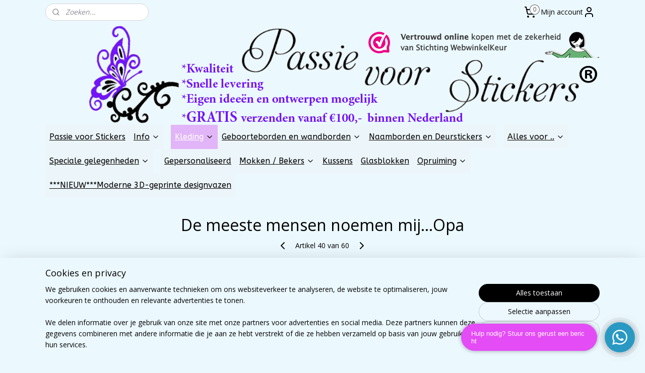

--- FILE ---
content_type: text/html; charset=UTF-8
request_url: https://www.passievoorstickers.nl/a-41196301/t-shirts-heren/de-meeste-mensen-noemen-mij-opa/
body_size: 27615
content:
<!DOCTYPE html>
<!--[if lt IE 7]>
<html lang="nl"
      class="no-js lt-ie9 lt-ie8 lt-ie7 secure"> <![endif]-->
<!--[if IE 7]>
<html lang="nl"
      class="no-js lt-ie9 lt-ie8 is-ie7 secure"> <![endif]-->
<!--[if IE 8]>
<html lang="nl"
      class="no-js lt-ie9 is-ie8 secure"> <![endif]-->
<!--[if gt IE 8]><!-->
<html lang="nl" class="no-js secure">
<!--<![endif]-->
<head prefix="og: http://ogp.me/ns#">
    <meta http-equiv="Content-Type" content="text/html; charset=UTF-8"/>

    <title>T-shirt – De belangrijkste noemen mij opa | Cadeau voor trotse opa&#039;s</title>
    <meta name="description" content="T-shirt met de tekst &amp;quot;De meeste mensen noemen mij bij mijn naam, maar de belangrijkste noemen mij opa&amp;quot;. Een betekenisvol cadeau voor de liefste opa." />
    <meta name="robots" content="noarchive"/>
    <meta name="robots" content="index,follow,noodp,noydir"/>
    
    <meta name="verify-v1" content="7gVLlNCbKj3zWnVoYfBXxLAV4O4ZRNl_JB1Mx3r_gMo"/>
        <meta name="google-site-verification" content="7gVLlNCbKj3zWnVoYfBXxLAV4O4ZRNl_JB1Mx3r_gMo"/>
    <meta name="viewport" content="width=device-width, initial-scale=1.0"/>
    <meta name="revisit-after" content="1 days"/>
    <meta name="generator" content="Mijnwebwinkel"/>
    <meta name="web_author" content="https://www.mijnwebwinkel.nl/"/>

    

    <meta property="og:site_name" content="Passie voor Stickers"/>

        <meta property="og:title" content="T-shirt – De belangrijkste noemen mij opa | Cadeau voor trotse opa&#039;s"/>
    <meta property="og:description" content="T-shirt met de tekst De meeste mensen noemen mij bij mijn naam, maar de belangrijkste noemen mij opa. Een betekenisvol cadeau voor de liefste opa."/>
    <meta property="og:type" content="product"/>
    <meta property="og:image" content="https://cdn.myonlinestore.eu/9418ceec-6be1-11e9-a722-44a8421b9960/image/cache/article/ec59714c8c02bc1649d8fd4f634489744907e1da.jpg"/>
        <meta property="og:image" content="https://cdn.myonlinestore.eu/9418ceec-6be1-11e9-a722-44a8421b9960/image/cache/article/e96c8b1480e7e6aecb7f46326c7201add01b3495.jpg"/>
        <meta property="og:image" content="https://cdn.myonlinestore.eu/9418ceec-6be1-11e9-a722-44a8421b9960/image/cache/article/c6608e5e6d7026d170090dea6ae2309d9e3f33b3.jpg"/>
        <meta property="og:url" content="https://www.passievoorstickers.nl/a-41196301/t-shirts-heren/de-meeste-mensen-noemen-mij-opa/"/>

    <link rel="preload" as="style" href="https://static.myonlinestore.eu/assets/../js/fancybox/jquery.fancybox.css?20260130135555"
          onload="this.onload=null;this.rel='stylesheet'">
    <noscript>
        <link rel="stylesheet" href="https://static.myonlinestore.eu/assets/../js/fancybox/jquery.fancybox.css?20260130135555">
    </noscript>

    <link rel="stylesheet" type="text/css" href="https://asset.myonlinestore.eu/8ILX1jrNcK49YyoMv1lC63PPsg1KQK9.css"/>

    <link rel="preload" as="style" href="https://static.myonlinestore.eu/assets/../fonts/fontawesome-6.4.2/css/fontawesome.min.css?20260130135555"
          onload="this.onload=null;this.rel='stylesheet'">
    <link rel="preload" as="style" href="https://static.myonlinestore.eu/assets/../fonts/fontawesome-6.4.2/css/solid.min.css?20260130135555"
          onload="this.onload=null;this.rel='stylesheet'">
    <link rel="preload" as="style" href="https://static.myonlinestore.eu/assets/../fonts/fontawesome-6.4.2/css/brands.min.css?20260130135555"
          onload="this.onload=null;this.rel='stylesheet'">
    <link rel="preload" as="style" href="https://static.myonlinestore.eu/assets/../fonts/fontawesome-6.4.2/css/v4-shims.min.css?20260130135555"
          onload="this.onload=null;this.rel='stylesheet'">
    <noscript>
        <link rel="stylesheet" href="https://static.myonlinestore.eu/assets/../fonts/font-awesome-4.1.0/css/font-awesome.4.1.0.min.css?20260130135555">
    </noscript>

    <link rel="preconnect" href="https://static.myonlinestore.eu/" crossorigin />
    <link rel="dns-prefetch" href="https://static.myonlinestore.eu/" />
    <link rel="preconnect" href="https://cdn.myonlinestore.eu" crossorigin />
    <link rel="dns-prefetch" href="https://cdn.myonlinestore.eu" />

    <script type="text/javascript" src="https://static.myonlinestore.eu/assets/../js/modernizr.js?20260130135555"></script>
        
    <link rel="canonical" href="https://www.passievoorstickers.nl/a-41196301/t-shirts-heren/de-meeste-mensen-noemen-mij-opa/"/>
    <link rel="icon" type="image/x-icon" href="https://cdn.myonlinestore.eu/9418ceec-6be1-11e9-a722-44a8421b9960/favicon.ico?t=1770039687"
              />
    <script>
        var _rollbarConfig = {
        accessToken: 'd57a2075769e4401ab611d78421f1c89',
        captureUncaught: false,
        captureUnhandledRejections: false,
        verbose: false,
        payload: {
            environment: 'prod',
            person: {
                id: 353406,
            },
            ignoredMessages: [
                'request aborted',
                'network error',
                'timeout'
            ]
        },
        reportLevel: 'error'
    };
    // Rollbar Snippet
    !function(r){var e={};function o(n){if(e[n])return e[n].exports;var t=e[n]={i:n,l:!1,exports:{}};return r[n].call(t.exports,t,t.exports,o),t.l=!0,t.exports}o.m=r,o.c=e,o.d=function(r,e,n){o.o(r,e)||Object.defineProperty(r,e,{enumerable:!0,get:n})},o.r=function(r){"undefined"!=typeof Symbol&&Symbol.toStringTag&&Object.defineProperty(r,Symbol.toStringTag,{value:"Module"}),Object.defineProperty(r,"__esModule",{value:!0})},o.t=function(r,e){if(1&e&&(r=o(r)),8&e)return r;if(4&e&&"object"==typeof r&&r&&r.__esModule)return r;var n=Object.create(null);if(o.r(n),Object.defineProperty(n,"default",{enumerable:!0,value:r}),2&e&&"string"!=typeof r)for(var t in r)o.d(n,t,function(e){return r[e]}.bind(null,t));return n},o.n=function(r){var e=r&&r.__esModule?function(){return r.default}:function(){return r};return o.d(e,"a",e),e},o.o=function(r,e){return Object.prototype.hasOwnProperty.call(r,e)},o.p="",o(o.s=0)}([function(r,e,o){var n=o(1),t=o(4);_rollbarConfig=_rollbarConfig||{},_rollbarConfig.rollbarJsUrl=_rollbarConfig.rollbarJsUrl||"https://cdnjs.cloudflare.com/ajax/libs/rollbar.js/2.14.4/rollbar.min.js",_rollbarConfig.async=void 0===_rollbarConfig.async||_rollbarConfig.async;var a=n.setupShim(window,_rollbarConfig),l=t(_rollbarConfig);window.rollbar=n.Rollbar,a.loadFull(window,document,!_rollbarConfig.async,_rollbarConfig,l)},function(r,e,o){var n=o(2);function t(r){return function(){try{return r.apply(this,arguments)}catch(r){try{console.error("[Rollbar]: Internal error",r)}catch(r){}}}}var a=0;function l(r,e){this.options=r,this._rollbarOldOnError=null;var o=a++;this.shimId=function(){return o},"undefined"!=typeof window&&window._rollbarShims&&(window._rollbarShims[o]={handler:e,messages:[]})}var i=o(3),s=function(r,e){return new l(r,e)},d=function(r){return new i(s,r)};function c(r){return t(function(){var e=Array.prototype.slice.call(arguments,0),o={shim:this,method:r,args:e,ts:new Date};window._rollbarShims[this.shimId()].messages.push(o)})}l.prototype.loadFull=function(r,e,o,n,a){var l=!1,i=e.createElement("script"),s=e.getElementsByTagName("script")[0],d=s.parentNode;i.crossOrigin="",i.src=n.rollbarJsUrl,o||(i.async=!0),i.onload=i.onreadystatechange=t(function(){if(!(l||this.readyState&&"loaded"!==this.readyState&&"complete"!==this.readyState)){i.onload=i.onreadystatechange=null;try{d.removeChild(i)}catch(r){}l=!0,function(){var e;if(void 0===r._rollbarDidLoad){e=new Error("rollbar.js did not load");for(var o,n,t,l,i=0;o=r._rollbarShims[i++];)for(o=o.messages||[];n=o.shift();)for(t=n.args||[],i=0;i<t.length;++i)if("function"==typeof(l=t[i])){l(e);break}}"function"==typeof a&&a(e)}()}}),d.insertBefore(i,s)},l.prototype.wrap=function(r,e,o){try{var n;if(n="function"==typeof e?e:function(){return e||{}},"function"!=typeof r)return r;if(r._isWrap)return r;if(!r._rollbar_wrapped&&(r._rollbar_wrapped=function(){o&&"function"==typeof o&&o.apply(this,arguments);try{return r.apply(this,arguments)}catch(o){var e=o;throw e&&("string"==typeof e&&(e=new String(e)),e._rollbarContext=n()||{},e._rollbarContext._wrappedSource=r.toString(),window._rollbarWrappedError=e),e}},r._rollbar_wrapped._isWrap=!0,r.hasOwnProperty))for(var t in r)r.hasOwnProperty(t)&&(r._rollbar_wrapped[t]=r[t]);return r._rollbar_wrapped}catch(e){return r}};for(var p="log,debug,info,warn,warning,error,critical,global,configure,handleUncaughtException,handleAnonymousErrors,handleUnhandledRejection,captureEvent,captureDomContentLoaded,captureLoad".split(","),u=0;u<p.length;++u)l.prototype[p[u]]=c(p[u]);r.exports={setupShim:function(r,e){if(r){var o=e.globalAlias||"Rollbar";if("object"==typeof r[o])return r[o];r._rollbarShims={},r._rollbarWrappedError=null;var a=new d(e);return t(function(){e.captureUncaught&&(a._rollbarOldOnError=r.onerror,n.captureUncaughtExceptions(r,a,!0),e.wrapGlobalEventHandlers&&n.wrapGlobals(r,a,!0)),e.captureUnhandledRejections&&n.captureUnhandledRejections(r,a,!0);var t=e.autoInstrument;return!1!==e.enabled&&(void 0===t||!0===t||"object"==typeof t&&t.network)&&r.addEventListener&&(r.addEventListener("load",a.captureLoad.bind(a)),r.addEventListener("DOMContentLoaded",a.captureDomContentLoaded.bind(a))),r[o]=a,a})()}},Rollbar:d}},function(r,e){function o(r,e,o){if(e.hasOwnProperty&&e.hasOwnProperty("addEventListener")){for(var n=e.addEventListener;n._rollbarOldAdd&&n.belongsToShim;)n=n._rollbarOldAdd;var t=function(e,o,t){n.call(this,e,r.wrap(o),t)};t._rollbarOldAdd=n,t.belongsToShim=o,e.addEventListener=t;for(var a=e.removeEventListener;a._rollbarOldRemove&&a.belongsToShim;)a=a._rollbarOldRemove;var l=function(r,e,o){a.call(this,r,e&&e._rollbar_wrapped||e,o)};l._rollbarOldRemove=a,l.belongsToShim=o,e.removeEventListener=l}}r.exports={captureUncaughtExceptions:function(r,e,o){if(r){var n;if("function"==typeof e._rollbarOldOnError)n=e._rollbarOldOnError;else if(r.onerror){for(n=r.onerror;n._rollbarOldOnError;)n=n._rollbarOldOnError;e._rollbarOldOnError=n}e.handleAnonymousErrors();var t=function(){var o=Array.prototype.slice.call(arguments,0);!function(r,e,o,n){r._rollbarWrappedError&&(n[4]||(n[4]=r._rollbarWrappedError),n[5]||(n[5]=r._rollbarWrappedError._rollbarContext),r._rollbarWrappedError=null);var t=e.handleUncaughtException.apply(e,n);o&&o.apply(r,n),"anonymous"===t&&(e.anonymousErrorsPending+=1)}(r,e,n,o)};o&&(t._rollbarOldOnError=n),r.onerror=t}},captureUnhandledRejections:function(r,e,o){if(r){"function"==typeof r._rollbarURH&&r._rollbarURH.belongsToShim&&r.removeEventListener("unhandledrejection",r._rollbarURH);var n=function(r){var o,n,t;try{o=r.reason}catch(r){o=void 0}try{n=r.promise}catch(r){n="[unhandledrejection] error getting `promise` from event"}try{t=r.detail,!o&&t&&(o=t.reason,n=t.promise)}catch(r){}o||(o="[unhandledrejection] error getting `reason` from event"),e&&e.handleUnhandledRejection&&e.handleUnhandledRejection(o,n)};n.belongsToShim=o,r._rollbarURH=n,r.addEventListener("unhandledrejection",n)}},wrapGlobals:function(r,e,n){if(r){var t,a,l="EventTarget,Window,Node,ApplicationCache,AudioTrackList,ChannelMergerNode,CryptoOperation,EventSource,FileReader,HTMLUnknownElement,IDBDatabase,IDBRequest,IDBTransaction,KeyOperation,MediaController,MessagePort,ModalWindow,Notification,SVGElementInstance,Screen,TextTrack,TextTrackCue,TextTrackList,WebSocket,WebSocketWorker,Worker,XMLHttpRequest,XMLHttpRequestEventTarget,XMLHttpRequestUpload".split(",");for(t=0;t<l.length;++t)r[a=l[t]]&&r[a].prototype&&o(e,r[a].prototype,n)}}}},function(r,e){function o(r,e){this.impl=r(e,this),this.options=e,function(r){for(var e=function(r){return function(){var e=Array.prototype.slice.call(arguments,0);if(this.impl[r])return this.impl[r].apply(this.impl,e)}},o="log,debug,info,warn,warning,error,critical,global,configure,handleUncaughtException,handleAnonymousErrors,handleUnhandledRejection,_createItem,wrap,loadFull,shimId,captureEvent,captureDomContentLoaded,captureLoad".split(","),n=0;n<o.length;n++)r[o[n]]=e(o[n])}(o.prototype)}o.prototype._swapAndProcessMessages=function(r,e){var o,n,t;for(this.impl=r(this.options);o=e.shift();)n=o.method,t=o.args,this[n]&&"function"==typeof this[n]&&("captureDomContentLoaded"===n||"captureLoad"===n?this[n].apply(this,[t[0],o.ts]):this[n].apply(this,t));return this},r.exports=o},function(r,e){r.exports=function(r){return function(e){if(!e&&!window._rollbarInitialized){for(var o,n,t=(r=r||{}).globalAlias||"Rollbar",a=window.rollbar,l=function(r){return new a(r)},i=0;o=window._rollbarShims[i++];)n||(n=o.handler),o.handler._swapAndProcessMessages(l,o.messages);window[t]=n,window._rollbarInitialized=!0}}}}]);
    // End Rollbar Snippet
    </script>
    <script defer type="text/javascript" src="https://static.myonlinestore.eu/assets/../js/jquery.min.js?20260130135555"></script><script defer type="text/javascript" src="https://static.myonlinestore.eu/assets/../js/mww/shop.js?20260130135555"></script><script defer type="text/javascript" src="https://static.myonlinestore.eu/assets/../js/mww/shop/category.js?20260130135555"></script><script defer type="text/javascript" src="https://static.myonlinestore.eu/assets/../js/fancybox/jquery.fancybox.pack.js?20260130135555"></script><script defer type="text/javascript" src="https://static.myonlinestore.eu/assets/../js/fancybox/jquery.fancybox-thumbs.js?20260130135555"></script><script defer type="text/javascript" src="https://static.myonlinestore.eu/assets/../js/mww/image.js?20260130135555"></script><script defer type="text/javascript" src="https://static.myonlinestore.eu/assets/../js/mww/shop/article.js?20260130135555"></script><script defer type="text/javascript" src="https://static.myonlinestore.eu/assets/../js/mww/product/product.js?20260130135555"></script><script defer type="text/javascript" src="https://static.myonlinestore.eu/assets/../js/mww/product/product.configurator.js?20260130135555"></script><script defer type="text/javascript"
                src="https://static.myonlinestore.eu/assets/../js/mww/product/product.configurator.validator.js?20260130135555"></script><script defer type="text/javascript" src="https://static.myonlinestore.eu/assets/../js/mww/product/product.main.js?20260130135555"></script><script defer type="text/javascript" src="https://static.myonlinestore.eu/assets/../js/mww/navigation.js?20260130135555"></script><script defer type="text/javascript" src="https://static.myonlinestore.eu/assets/../js/delay.js?20260130135555"></script><script defer type="text/javascript" src="https://static.myonlinestore.eu/assets/../js/mww/ajax.js?20260130135555"></script><script defer type="text/javascript" src="https://static.myonlinestore.eu/assets/../js/foundation/foundation.min.js?20260130135555"></script><script defer type="text/javascript" src="https://static.myonlinestore.eu/assets/../js/foundation/foundation/foundation.topbar.js?20260130135555"></script><script defer type="text/javascript" src="https://static.myonlinestore.eu/assets/../js/foundation/foundation/foundation.tooltip.js?20260130135555"></script><script defer type="text/javascript" src="https://static.myonlinestore.eu/assets/../js/mww/deferred.js?20260130135555"></script>
        <script src="https://static.myonlinestore.eu/assets/webpack/bootstrapper.ce10832e.js"></script>
    
    <script src="https://static.myonlinestore.eu/assets/webpack/vendor.85ea91e8.js" defer></script><script src="https://static.myonlinestore.eu/assets/webpack/main.c5872b2c.js" defer></script>
    
    <script src="https://static.myonlinestore.eu/assets/webpack/webcomponents.377dc92a.js" defer></script>
    
    <script src="https://static.myonlinestore.eu/assets/webpack/render.8395a26c.js" defer></script>

    <script>
        window.bootstrapper.add(new Strap('marketingScripts', []));
    </script>
        <script>
  window.dataLayer = window.dataLayer || [];

  function gtag() {
    dataLayer.push(arguments);
  }

    gtag(
    "consent",
    "default",
    {
      "ad_storage": "denied",
      "ad_user_data": "denied",
      "ad_personalization": "denied",
      "analytics_storage": "denied",
      "security_storage": "granted",
      "personalization_storage": "denied",
      "functionality_storage": "denied",
    }
  );

  gtag("js", new Date());
  gtag("config", 'G-HSRC51ENF9', { "groups": "myonlinestore" });gtag("config", 'G-WGLEBN1Y90');</script>
<script async src="https://www.googletagmanager.com/gtag/js?id=G-HSRC51ENF9"></script>
        <script>
        
    </script>
        
<script>
    var marketingStrapId = 'marketingScripts'
    var marketingScripts = window.bootstrapper.use(marketingStrapId);

    if (marketingScripts === null) {
        marketingScripts = [];
    }

        marketingScripts.push({
        inline: `!function (f, b, e, v, n, t, s) {
        if (f.fbq) return;
        n = f.fbq = function () {
            n.callMethod ?
                n.callMethod.apply(n, arguments) : n.queue.push(arguments)
        };
        if (!f._fbq) f._fbq = n;
        n.push = n;
        n.loaded = !0;
        n.version = '2.0';
        n.agent = 'plmyonlinestore';
        n.queue = [];
        t = b.createElement(e);
        t.async = !0;
    t.src = v;
    s = b.getElementsByTagName(e)[0];
    s.parentNode.insertBefore(t, s)
    }(window, document, 'script', 'https://connect.facebook.net/en_US/fbevents.js');

    fbq('init', '309503599704783');
    fbq('track', 'PageView');
    `,
    });
    
    window.bootstrapper.update(new Strap(marketingStrapId, marketingScripts));
</script>
    <noscript>
        <style>ul.products li {
                opacity: 1 !important;
            }</style>
    </noscript>

            <script>
                (function (w, d, s, l, i) {
            w[l] = w[l] || [];
            w[l].push({
                'gtm.start':
                    new Date().getTime(), event: 'gtm.js'
            });
            var f = d.getElementsByTagName(s)[0],
                j = d.createElement(s), dl = l != 'dataLayer' ? '&l=' + l : '';
            j.async = true;
            j.src =
                'https://www.googletagmanager.com/gtm.js?id=' + i + dl;
            f.parentNode.insertBefore(j, f);
        })(window, document, 'script', 'dataLayer', 'GTM-MSQ3L6L');
                (function (w, d, s, l, i) {
            w[l] = w[l] || [];
            w[l].push({
                'gtm.start':
                    new Date().getTime(), event: 'gtm.js'
            });
            var f = d.getElementsByTagName(s)[0],
                j = d.createElement(s), dl = l != 'dataLayer' ? '&l=' + l : '';
            j.async = true;
            j.src =
                'https://www.googletagmanager.com/gtm.js?id=' + i + dl;
            f.parentNode.insertBefore(j, f);
        })(window, document, 'script', 'dataLayer', 'GTM-NJJLSD2');
            </script>

</head>
<body    class="lang-nl_NL layout-width-1100 twoColumn">

    <noscript>
                    <iframe src="https://www.googletagmanager.com/ns.html?id=GTM-MSQ3L6L" height="0" width="0"
                    style="display:none;visibility:hidden"></iframe>
                    <iframe src="https://www.googletagmanager.com/ns.html?id=GTM-NJJLSD2" height="0" width="0"
                    style="display:none;visibility:hidden"></iframe>
            </noscript>


<header>
    <a tabindex="0" id="skip-link" class="button screen-reader-text" href="#content">Spring naar de hoofdtekst</a>
</header>


<div id="react_element__filter"></div>

<div class="site-container">
    <div class="inner-wrap">
                    <nav class="tab-bar mobile-navigation custom-topbar ">
    <section class="left-button" style="display: none;">
        <a class="mobile-nav-button"
           href="#" data-react-trigger="mobile-navigation-toggle">
                <div   
    aria-hidden role="img"
    class="icon icon--sf-menu
        "
    >
    <svg><use xlink:href="#sf-menu"></use></svg>
    </div>
&#160;
                <span>Menu</span>        </a>
    </section>
    <section class="title-section">
        <span class="title">Passie voor Stickers</span>
    </section>
    <section class="right-button">

                                            <a href="javascript:void(0)" class="foldout-account">
                    <span class="profile-icon"
                          data-logged-in="false">    <div   
    aria-hidden role="img"
    class="icon icon--sf-user
        "
    >
    <svg><use xlink:href="#sf-user"></use></svg>
    </div>
</span>
                    <span class="profile-icon" data-logged-in="true"
                          style="display: none">    <div   
    aria-hidden role="img"
    class="icon icon--sf-user-check
        "
    >
    <svg><use xlink:href="#sf-user-check"></use></svg>
    </div>
</span>
                </a>
                                    
        <a href="/cart/" class="cart-icon hidden">
                <div   
    aria-hidden role="img"
    class="icon icon--sf-shopping-cart
        "
    >
    <svg><use xlink:href="#sf-shopping-cart"></use></svg>
    </div>
            <span class="cart-count" style="display: none"></span>
        </a>
    </section>
</nav>
        
        
        <div class="bg-container custom-css-container"             data-active-language="nl"
            data-current-date="02-02-2026"
            data-category-id="unknown"
            data-article-id="34364409"
            data-article-category-id="3587822"
            data-article-name="De meeste mensen noemen mij...Opa"
        >
            <noscript class="no-js-message">
                <div class="inner">
                    Javascript is uitgeschakeld.


Zonder Javascript is het niet mogelijk bestellingen te plaatsen in deze webwinkel en zijn een aantal functionaliteiten niet beschikbaar.
                </div>
            </noscript>

            <div id="header">
                <div id="react_root"><!-- --></div>
                <div
                    class="header-bar-top">
                                                
<div class="row header-bar-inner" data-bar-position="top" data-options="sticky_on: large; is_hover: true; scrolltop: true;" data-topbar>
    <section class="top-bar-section">
                                    <div class="module-container search align-left">
                    <div class="react_element__searchbox" 
    data-post-url="/search/" 
    data-search-phrase=""></div>

                </div>
                                                <div class="module-container cart align-right2">
                    
<div class="header-cart module moduleCartCompact" data-ajax-cart-replace="true" data-productcount="0">
            <a href="/cart/?category_id=3587822" class="foldout-cart">
                <div   
    aria-hidden role="img"
    class="icon icon--sf-shopping-cart
        "
            title="Winkelwagen"
    >
    <svg><use xlink:href="#sf-shopping-cart"></use></svg>
    </div>
            <span class="count">0</span>
        </a>
        <div class="hidden-cart-details">
            <div class="invisible-hover-area">
                <div data-mobile-cart-replace="true" class="cart-details">
                                            <div class="cart-summary">
                            Geen artikelen in winkelwagen.
                        </div>
                                    </div>

                            </div>
        </div>
    </div>

                </div>
                                                <div class="module-container myaccount align-right">
                    
<div class="module my-account-bar">
            <a href="javascript:void(0)" class="foldout-account">
            Mijn account     <div   
    aria-hidden role="img"
    class="icon icon--sf-user
        "
    >
    <svg><use xlink:href="#sf-user"></use></svg>
    </div>
        </a>
        <div class="saveforlater-counter-topbar" id="react_element__saveforlater-topbar-counter"
             data-show-counter=""></div>
        <div class="my-account-overlay"></div>
        <div class="hidden-account-details">
            <div class="invisible-hover-area">
                <div class="header">
                    <div class="header-text">Mijn account</div>
                    <div class="close-button">
                            <div   
    aria-hidden role="img"
    class="icon icon--close-button icon--sf-x
        "
            title="close-button"
    >
    <svg><use xlink:href="#sf-x"></use></svg>
    </div>
                    </div>
                </div>
                <div class="scrollable">
                    <h3 class="existing-customer">Inloggen</h3>
                    <div class="form-group">
                        <form accept-charset="UTF-8" name=""
          method="post" action="/customer/login/?referer=/a-41196301/t-shirts-heren/de-meeste-mensen-noemen-mij-opa/" class="legacy" id="login_form">
                        <script>
    document.addEventListener("DOMContentLoaded", function () {
        Array.from(document.querySelectorAll("#login_form")).map(
            form => form.addEventListener("submit", function () {
                Array.from(document.querySelectorAll("#login")).map(button => button.disabled = true);
            })
        );
    });
</script>
                        
                        <div class="form-group        ">
    <label class="control-label required" for="customer_account_username">E-mailadres</label><div class="control-group">
            <div class="control-container   no-errors    ">
                                <input type="email"
            id="customer_account_username" name="_username" required="required" class="default form-control" maxlength="100"
                                                    data-validator-range="0-0"
                />
                    </div>
                                </div>
</div>
    
                        <div class="form-group        ">
    <label class="control-label required" for="customer_account_password">Wachtwoord</label><div class="control-group">
            <div class="control-container   no-errors    ">
                                <input type="password"
            id="customer_account_password" name="_password" required="required" class="default form-control" maxlength="64"
                                                    data-validator-range="0-0"
                />
                    </div>
                                </div>
</div>
    
                        <div class="form-row buttons">
                            <button type="submit" id="login" name="login" class="btn">
                                Inloggen
                            </button>
                        </div>
                        <input type="hidden"
            id="_csrf_token" name="_csrf_token" class="form-control"
            value="084915b3bd0c3.DNRPdyzAwMkJDZRHZUWqmZQtpbwN292n91EwbQgIOYY.X5AfOkLxtfx-ZPAANQ_r2sVf8-tZnKvhzgsFXltZTNRrvX5PY7Tzpkpn-w"                                         data-validator-range="0-0"
                />
        </form>
                    </div>
                    <a class="forgot-password-link" href="/customer/forgot-password/">Wachtwoord vergeten?</a>
                                            <hr/>
                        <h3 class="without-account">Geen account?</h3>
                        <p>
                            Met een account kun je sneller bestellen en heb je een overzicht van je eerdere bestellingen.
                        </p>
                        <a href="https://www.passievoorstickers.nl/customer/register/?referer=/a-41196301/t-shirts-heren/de-meeste-mensen-noemen-mij-opa/"
                           class="btn">Account aanmaken</a>
                                    </div>
            </div>
        </div>
    </div>

                </div>
                        </section>
</div>

                                    </div>

                



<sf-header-image
    class="web-component"
    header-element-height="200px"
    align="center"
    store-name="Passie voor Stickers"
    store-url="https://www.passievoorstickers.nl/"
    background-image-url="https://cdn.myonlinestore.eu/9418ceec-6be1-11e9-a722-44a8421b9960/nl_NL_image_header_4.png?t=1770039687"
    mobile-background-image-url="https://cdn.myonlinestore.eu/9418ceec-6be1-11e9-a722-44a8421b9960/nl_NL_image_header_mobile.png?t=1770039687"
    logo-custom-width=""
    logo-custom-height=""
    page-column-width="1100"
    style="
        height: 200px;

        --background-color: transparent;
        --background-height: 200px;
        --background-aspect-ratio: 5.5;
        --scaling-background-aspect-ratio: 5.5;
        --mobile-background-height: 200px;
        --mobile-background-aspect-ratio: 5.5;
        --color: #000000;
        --logo-custom-width: auto;
        --logo-custom-height: auto;
        --logo-aspect-ratio: 1
        ">
    </sf-header-image>
                <div class="header-bar-bottom sticky">
                                                
<div class="row header-bar-inner" data-bar-position="header" data-options="sticky_on: large; is_hover: true; scrolltop: true;" data-topbar>
    <section class="top-bar-section">
                                    <nav class="module-container navigation  align-left">
                    <ul>
                            




<li class="">
            <a href="https://www.passievoorstickers.nl/" class="">
            Passie voor Stickers
                    </a>

                                </li>
    

    


<li class="has-dropdown">
            <a href="https://www.passievoorstickers.nl/c-7162415/info/" class="">
            Info
                                                <div aria-hidden role="img" class="icon"><svg><use xlink:href="#sf-chevron-down"></use></svg></div>
                                    </a>

                                    <ul class="dropdown">
                        




<li class="">
            <a href="https://www.passievoorstickers.nl/c-2776923/algemene-voorwaarden/" class="">
            Algemene voorwaarden
                    </a>

                                </li>
    




<li class="">
            <a href="https://www.passievoorstickers.nl/c-2776989/garantie-klachten/" class="">
            Garantie &amp; Klachten
                    </a>

                                </li>
    




<li class="">
            <a href="https://www.passievoorstickers.nl/c-4305755/contact/" class="">
            Contact
                    </a>

                                </li>
    




<li class="">
            <a href="https://www.passievoorstickers.nl/c-2786780/levertijd-verzendkosten/" class="">
            Levertijd &amp; verzendkosten
                    </a>

                                </li>
    




<li class="">
            <a href="https://www.passievoorstickers.nl/c-2971651/veel-gestelde-vragen/" class="">
            Veel gestelde vragen
                    </a>

                                </li>
    




<li class="">
            <a href="https://www.passievoorstickers.nl/c-7316477/privacy-beleid/" class="">
            Privacy beleid
                    </a>

                                </li>
    




<li class="">
            <a href="https://www.passievoorstickers.nl/c-6996554/retourneren/" class="">
            Retourneren
                    </a>

                                </li>
    




<li class="">
            <a href="https://www.passievoorstickers.nl/c-2781684/kleurenkaart/" class="">
            Kleurenkaart
                    </a>

                                </li>
    




<li class="">
            <a href="https://www.passievoorstickers.nl/c-3832342/maattabellen/" class="">
            Maattabellen
                    </a>

                                </li>
    




<li class="">
            <a href="https://www.passievoorstickers.nl/c-3090829/cadeaubon/" class="">
            Cadeaubon
                    </a>

                                </li>
                </ul>
                        </li>
    



    
<li class="divider">
            <hr>
    </li>
    

    
    

<li class="has-dropdown active">
            <a href="https://www.passievoorstickers.nl/c-2773212/kleding/" class="">
            Kleding
                                                <div aria-hidden role="img" class="icon"><svg><use xlink:href="#sf-chevron-down"></use></svg></div>
                                    </a>

                                    <ul class="dropdown">
                        




<li class="">
            <a href="https://www.passievoorstickers.nl/c-2873958/rompers/" class="">
            Rompers
                    </a>

                                </li>
    

    


<li class="has-dropdown">
            <a href="https://www.passievoorstickers.nl/c-2873959/sweater/" class="">
            Sweater
                                                <div aria-hidden role="img" class="icon sub-item"><svg><use xlink:href="#sf-chevron-right"></use></svg></div>
                                    </a>

                                    <ul class="dropdown">
                        




<li class="">
            <a href="https://www.passievoorstickers.nl/c-4387651/ik-heb-geen-therapie-nodig/" class="">
            Ik heb geen therapie nodig ...
                    </a>

                                </li>
    




<li class="">
            <a href="https://www.passievoorstickers.nl/c-4388815/alles-voor-mannen/" class="">
            Alles voor mannen
                    </a>

                                </li>
    




<li class="">
            <a href="https://www.passievoorstickers.nl/c-4388835/alles-voor-dames/" class="">
            Alles voor Dames
                    </a>

                                </li>
    




<li class="">
            <a href="https://www.passievoorstickers.nl/c-6749150/sweatshirts/" class="">
            Sweatshirts
                    </a>

                                </li>
                </ul>
                        </li>
    




<li class="">
            <a href="https://www.passievoorstickers.nl/c-3294685/sweaters-kinderen/" class="">
            Sweaters kinderen
                    </a>

                                </li>
    




<li class="">
            <a href="https://www.passievoorstickers.nl/c-3342884/king-en-queen/" class="">
            King en Queen
                    </a>

                                </li>
    

    
    

<li class="has-dropdown active">
            <a href="https://www.passievoorstickers.nl/c-2994610/volwassen-t-shirt/" class="">
            Volwassen T-shirt
                                                <div aria-hidden role="img" class="icon sub-item"><svg><use xlink:href="#sf-chevron-right"></use></svg></div>
                                    </a>

                                    <ul class="dropdown">
                        


    

<li class="active">
            <a href="https://www.passievoorstickers.nl/c-3587822/t-shirts-heren/" class="">
            T-shirts heren
                    </a>

                                </li>
    




<li class="">
            <a href="https://www.passievoorstickers.nl/c-3587823/t-shirts-dames/" class="">
            T-shirts dames
                    </a>

                                </li>
    




<li class="">
            <a href="https://www.passievoorstickers.nl/c-3587834/uni-voor-dames-en-heren/" class="">
            Uni voor Dames en Heren
                    </a>

                                </li>
    




<li class="">
            <a href="https://www.passievoorstickers.nl/c-4817738/niemand-is-perfect/" class="">
            Niemand is perfect
                    </a>

                                </li>
                </ul>
                        </li>
    




<li class="">
            <a href="https://www.passievoorstickers.nl/c-3543286/set-volwassen-en-kindershirtjes/" class="">
            Set volwassen en kindershirtjes
                    </a>

                                </li>
    




<li class="">
            <a href="https://www.passievoorstickers.nl/c-2994611/kinder-t-shirts/" class="">
            Kinder T-shirts
                    </a>

                                </li>
    




<li class="">
            <a href="https://www.passievoorstickers.nl/c-3587755/zwangerschap-aankondiging/" class="">
            Zwangerschap aankondiging
                    </a>

                                </li>
    




<li class="">
            <a href="https://www.passievoorstickers.nl/c-2873967/logo-s/" class="">
            Logo&#039;s
                    </a>

                                </li>
    




<li class="">
            <a href="https://www.passievoorstickers.nl/c-2875747/babymutsjes/" class="">
            Babymutsjes
                    </a>

                                </li>
                </ul>
                        </li>
    

    


<li class="has-dropdown">
            <a href="https://www.passievoorstickers.nl/c-2796636/geboorteborden-en-wandborden/" class="">
            Geboorteborden en wandborden
                                                <div aria-hidden role="img" class="icon"><svg><use xlink:href="#sf-chevron-down"></use></svg></div>
                                    </a>

                                    <ul class="dropdown">
                        

    


<li class="has-dropdown">
            <a href="https://www.passievoorstickers.nl/c-2775415/geboorteborden/" class="">
            Geboorteborden
                                                <div aria-hidden role="img" class="icon sub-item"><svg><use xlink:href="#sf-chevron-right"></use></svg></div>
                                    </a>

                                    <ul class="dropdown">
                        




<li class="">
            <a href="https://www.passievoorstickers.nl/c-3594287/1-kind/" class="">
            1 Kind
                    </a>

                                </li>
    




<li class="">
            <a href="https://www.passievoorstickers.nl/c-3594288/2-kinderen/" class="">
            2 Kinderen
                    </a>

                                </li>
    




<li class="">
            <a href="https://www.passievoorstickers.nl/c-3594290/3-kinderen/" class="">
            3 kinderen
                    </a>

                                </li>
    




<li class="">
            <a href="https://www.passievoorstickers.nl/c-3594296/4-kinderen/" class="">
            4 Kinderen
                    </a>

                                </li>
    




<li class="">
            <a href="https://www.passievoorstickers.nl/c-3594298/trouw-geboortebord/" class="">
            Trouw/geboortebord
                    </a>

                                </li>
    




<li class="">
            <a href="https://www.passievoorstickers.nl/c-3587845/diversen-geboorte-cadeaus/" class="">
            Diversen geboorte-cadeaus
                    </a>

                                </li>
                </ul>
                        </li>
    




<li class="">
            <a href="https://www.passievoorstickers.nl/c-3293876/geboortebord-kleinkinderen/" class="">
            Geboortebord kleinkinderen
                    </a>

                                </li>
    




<li class="">
            <a href="https://www.passievoorstickers.nl/c-2775735/geboorten-stickers/" class="">
            Geboorten stickers
                    </a>

                                </li>
    




<li class="">
            <a href="https://www.passievoorstickers.nl/c-3772419/steigerhout-decoratie/" class="">
            Steigerhout decoratie
                    </a>

                                </li>
    




<li class="">
            <a href="https://www.passievoorstickers.nl/c-3772414/wandborden-voor-binnen/" class="">
            Wandborden voor binnen
                    </a>

                                </li>
    




<li class="">
            <a href="https://www.passievoorstickers.nl/c-3772412/wandborden-voor-buiten/" class="">
            Wandborden voor buiten
                    </a>

                                </li>
    

    


<li class="has-dropdown">
            <a href="https://www.passievoorstickers.nl/c-2769689/tekstborden/" class="">
            Tekstborden
                                                <div aria-hidden role="img" class="icon sub-item"><svg><use xlink:href="#sf-chevron-right"></use></svg></div>
                                    </a>

                                    <ul class="dropdown">
                        




<li class="">
            <a href="https://www.passievoorstickers.nl/c-2775732/gedenk-en-herinnerings-borden/" class="">
            Gedenk en Herinnerings borden
                    </a>

                                </li>
    




<li class="">
            <a href="https://www.passievoorstickers.nl/c-4356936/opa-oma/" class="">
            Opa &amp; Oma
                    </a>

                                </li>
    




<li class="">
            <a href="https://www.passievoorstickers.nl/c-4356942/oom-tante/" class="">
            Oom &amp; Tante
                    </a>

                                </li>
    




<li class="">
            <a href="https://www.passievoorstickers.nl/c-4356941/papa-mama/" class="">
            Papa &amp; Mama
                    </a>

                                </li>
    




<li class="">
            <a href="https://www.passievoorstickers.nl/c-4356929/dieren-huisdieren/" class="">
            Dieren/huisdieren
                    </a>

                                </li>
    




<li class="">
            <a href="https://www.passievoorstickers.nl/c-4356930/beroepen/" class="">
            Beroepen
                    </a>

                                </li>
    




<li class="">
            <a href="https://www.passievoorstickers.nl/c-4356950/kinderdagverblijf-gastouder/" class="">
            Kinderdagverblijf, gastouder ...
                    </a>

                                </li>
    




<li class="">
            <a href="https://www.passievoorstickers.nl/c-4356948/diverse-tekstborden-zoals-in-dit-huis-vriendschap-camping-etc/" class="">
            Diverse tekstborden zoals In dit huis, vriendschap, camping etc
                    </a>

                                </li>
    




<li class="">
            <a href="https://www.passievoorstickers.nl/c-2898941/figuren-van-mdf/" class="">
            Figuren van mdf
                    </a>

                                </li>
                </ul>
                        </li>
                </ul>
                        </li>
    

    


<li class="has-dropdown">
            <a href="https://www.passievoorstickers.nl/c-3587846/naamborden-en-deurstickers/" class="">
            Naamborden en Deurstickers
                                                <div aria-hidden role="img" class="icon"><svg><use xlink:href="#sf-chevron-down"></use></svg></div>
                                    </a>

                                    <ul class="dropdown">
                        




<li class="">
            <a href="https://www.passievoorstickers.nl/c-3744265/ja-nee-stickers-en-borden/" class="">
            Ja/nee stickers en borden
                    </a>

                                </li>
    




<li class="">
            <a href="https://www.passievoorstickers.nl/c-3595573/plexiglas-naambordjes/" class="">
            Plexiglas naambordjes
                    </a>

                                </li>
    




<li class="">
            <a href="https://www.passievoorstickers.nl/c-3595574/houten-naambordjes/" class="">
            Houten naambordjes
                    </a>

                                </li>
    

    


<li class="has-dropdown">
            <a href="https://www.passievoorstickers.nl/c-2775424/stickers-en-decoratieve-borden-voor-elke-ruimte/" class="">
            Stickers en decoratieve borden voor elke ruimte
                                                <div aria-hidden role="img" class="icon sub-item"><svg><use xlink:href="#sf-chevron-right"></use></svg></div>
                                    </a>

                                    <ul class="dropdown">
                        




<li class="">
            <a href="https://www.passievoorstickers.nl/c-2775426/muur-deur-of-raam-stickers/" class="">
            Muur, Deur of Raam stickers
                    </a>

                                </li>
    




<li class="">
            <a href="https://www.passievoorstickers.nl/c-7692375/naam-stickers/" class="">
            Naam stickers
                    </a>

                                </li>
    




<li class="">
            <a href="https://www.passievoorstickers.nl/c-2775427/auto-stickers/" class="">
            Auto stickers
                    </a>

                                </li>
    




<li class="">
            <a href="https://www.passievoorstickers.nl/c-2863950/trapstickers/" class="">
            Trapstickers
                    </a>

                                </li>
    




<li class="">
            <a href="https://www.passievoorstickers.nl/c-7692385/decoratieve-stickers/" class="">
            Decoratieve stickers
                    </a>

                                </li>
    




<li class="">
            <a href="https://www.passievoorstickers.nl/c-4803723/decoratieve-borden/" class="">
            Decoratieve borden
                    </a>

                                </li>
                </ul>
                        </li>
                </ul>
                        </li>
    



    
<li class="divider">
            <hr>
    </li>
    

    


<li class="has-dropdown">
            <a href="https://www.passievoorstickers.nl/c-7162400/alles-voor/" class="">
            Alles voor ..
                                                <div aria-hidden role="img" class="icon"><svg><use xlink:href="#sf-chevron-down"></use></svg></div>
                                    </a>

                                    <ul class="dropdown">
                        

    


<li class="has-dropdown">
            <a href="https://www.passievoorstickers.nl/c-3459957/alles-voor-vader-en-opa/" class="">
            Alles voor vader en opa
                                                <div aria-hidden role="img" class="icon sub-item"><svg><use xlink:href="#sf-chevron-right"></use></svg></div>
                                    </a>

                                    <ul class="dropdown">
                        




<li class="">
            <a href="https://www.passievoorstickers.nl/c-7151462/houten-decoratie/" class="">
            houten decoratie
                    </a>

                                </li>
    




<li class="">
            <a href="https://www.passievoorstickers.nl/c-6554328/emmers-losse-stickers/" class="">
            Emmers (losse stickers)
                    </a>

                                </li>
    




<li class="">
            <a href="https://www.passievoorstickers.nl/c-7271055/alles-voor-in-en-om-de-keuken/" class="">
            Alles voor in en om de keuken
                    </a>

                                </li>
    




<li class="">
            <a href="https://www.passievoorstickers.nl/c-7271058/mokken/" class="">
            Mokken
                    </a>

                                </li>
    




<li class="">
            <a href="https://www.passievoorstickers.nl/c-7271061/t-shirts-schorten-en-meer/" class="">
            T-shirts, schorten en meer
                    </a>

                                </li>
    




<li class="">
            <a href="https://www.passievoorstickers.nl/c-7271064/cadeautjes-voor-papa-of-opa/" class="">
            Cadeautjes voor Papa of Opa
                    </a>

                                </li>
                </ul>
                        </li>
    

    


<li class="has-dropdown">
            <a href="https://www.passievoorstickers.nl/c-2899152/alles-voor-moeder-en-oma/" class="">
            Alles voor Moeder en Oma
                                                <div aria-hidden role="img" class="icon sub-item"><svg><use xlink:href="#sf-chevron-right"></use></svg></div>
                                    </a>

                                    <ul class="dropdown">
                        




<li class="">
            <a href="https://www.passievoorstickers.nl/c-7271067/alles-voor-in-en-om-de-keuken/" class="">
            Alles voor in en om de keuken
                    </a>

                                </li>
    




<li class="">
            <a href="https://www.passievoorstickers.nl/c-7271073/cadeautjes-voor-mama-of-oma/" class="">
            Cadeautjes voor Mama of Oma
                    </a>

                                </li>
    




<li class="">
            <a href="https://www.passievoorstickers.nl/c-7271076/mokken/" class="">
            Mokken
                    </a>

                                </li>
                </ul>
                        </li>
    

    


<li class="has-dropdown">
            <a href="https://www.passievoorstickers.nl/c-3001931/alles-voor-baby-s-en-kindjes/" class="">
            Alles voor Baby&#039;s en Kindjes
                                                <div aria-hidden role="img" class="icon sub-item"><svg><use xlink:href="#sf-chevron-right"></use></svg></div>
                                    </a>

                                    <ul class="dropdown">
                        




<li class="">
            <a href="https://www.passievoorstickers.nl/c-3905008/baby-mutsjes-slabbertjes-en-knuffels/" class="">
            Baby mutsjes, slabbertjes en knuffels
                    </a>

                                </li>
    




<li class="">
            <a href="https://www.passievoorstickers.nl/c-2873961/kraamcadeau-s/" class="">
            Kraamcadeau&#039;s
                    </a>

                                </li>
    




<li class="">
            <a href="https://www.passievoorstickers.nl/c-3952678/houten-decoratie-en-houten-blokken/" class="">
            Houten decoratie en houten blokken
                    </a>

                                </li>
    




<li class="">
            <a href="https://www.passievoorstickers.nl/c-4197127/lunchtrommels-bekers-borden/" class="">
            Lunchtrommels, bekers, borden
                    </a>

                                </li>
    




<li class="">
            <a href="https://www.passievoorstickers.nl/c-5637001/raam-deurstickers/" class="">
            Raam/deurstickers
                    </a>

                                </li>
    




<li class="">
            <a href="https://www.passievoorstickers.nl/c-3113820/kinderstoeltje/" class="">
            Kinderstoeltje
                    </a>

                                </li>
    




<li class="">
            <a href="https://www.passievoorstickers.nl/c-3905033/sos-bandjes/" class="">
            SOS-bandjes
                    </a>

                                </li>
    




<li class="">
            <a href="https://www.passievoorstickers.nl/c-7669903/sleutelhangers-op-maat/" class="">
            Sleutelhangers op maat
                    </a>

                                </li>
                </ul>
                        </li>
    

    


<li class="has-dropdown">
            <a href="https://www.passievoorstickers.nl/c-3485472/juf-meester-artikelen/" class="">
            Juf/Meester artikelen
                                                <div aria-hidden role="img" class="icon sub-item"><svg><use xlink:href="#sf-chevron-right"></use></svg></div>
                                    </a>

                                    <ul class="dropdown">
                        




<li class="">
            <a href="https://www.passievoorstickers.nl/c-7476936/notitieboekjes/" class="">
            Notitieboekjes
                    </a>

                                </li>
    




<li class="">
            <a href="https://www.passievoorstickers.nl/c-7476939/snoeppotten/" class="">
            Snoeppotten
                    </a>

                                </li>
    




<li class="">
            <a href="https://www.passievoorstickers.nl/c-7476942/bloempotten-en-gieters/" class="">
            Bloempotten en gieters
                    </a>

                                </li>
    




<li class="">
            <a href="https://www.passievoorstickers.nl/c-7476945/pennen-etui-s-etc/" class="">
            Pennen, etui&#039;s etc
                    </a>

                                </li>
    




<li class="">
            <a href="https://www.passievoorstickers.nl/c-7476948/tassen-kussens-en-meer-kleine-cadeautjes/" class="">
            Tassen, kussens en meer kleine cadeautjes
                    </a>

                                </li>
                </ul>
                        </li>
    




<li class="">
            <a href="https://www.passievoorstickers.nl/c-4434821/alles-voor-de-camping/" class="">
            Alles voor de camping
                    </a>

                                </li>
                </ul>
                        </li>
    

    


<li class="has-dropdown">
            <a href="https://www.passievoorstickers.nl/c-4761317/speciale-gelegenheden/" class="">
            Speciale gelegenheden
                                                <div aria-hidden role="img" class="icon"><svg><use xlink:href="#sf-chevron-down"></use></svg></div>
                                    </a>

                                    <ul class="dropdown">
                        




<li class="">
            <a href="https://www.passievoorstickers.nl/c-3008849/trouwerij/" class="">
            Trouwerij
                    </a>

                                </li>
    




<li class="">
            <a href="https://www.passievoorstickers.nl/c-4803713/pensioen/" class="">
            Pensioen
                    </a>

                                </li>
    




<li class="">
            <a href="https://www.passievoorstickers.nl/c-2772228/kerst/" class="">
            Kerst
                    </a>

                                </li>
    




<li class="">
            <a href="https://www.passievoorstickers.nl/c-3170702/sinterklaas/" class="">
            Sinterklaas
                    </a>

                                </li>
    




<li class="">
            <a href="https://www.passievoorstickers.nl/c-4803714/pasen/" class="">
            Pasen
                    </a>

                                </li>
    




<li class="">
            <a href="https://www.passievoorstickers.nl/c-2873975/valentijn/" class="">
            Valentijn!
                    </a>

                                </li>
    




<li class="">
            <a href="https://www.passievoorstickers.nl/c-7095470/bedrukte-wijnkisten/" class="">
            Bedrukte wijnKisten
                    </a>

                                </li>
                </ul>
                        </li>
    



    
<li class="divider">
            <hr>
    </li>
    




<li class="">
            <a href="https://www.passievoorstickers.nl/c-3175201/gepersonaliseerd/" class="">
            Gepersonaliseerd
                    </a>

                                </li>
    

    


<li class="has-dropdown">
            <a href="https://www.passievoorstickers.nl/c-3258632/mokken-bekers/" class="">
            Mokken / Bekers
                                                <div aria-hidden role="img" class="icon"><svg><use xlink:href="#sf-chevron-down"></use></svg></div>
                                    </a>

                                    <ul class="dropdown">
                        




<li class="">
            <a href="https://www.passievoorstickers.nl/c-4857595/voor-de-mannen/" class="">
            Voor de Mannen
                    </a>

                                </li>
    




<li class="">
            <a href="https://www.passievoorstickers.nl/c-4857596/voor-de-dames/" class="">
            Voor de Dames
                    </a>

                                </li>
    




<li class="">
            <a href="https://www.passievoorstickers.nl/c-4857597/diverse-bekers/" class="">
            Diverse bekers
                    </a>

                                </li>
                </ul>
                        </li>
    




<li class="">
            <a href="https://www.passievoorstickers.nl/c-2773210/kussens/" class="">
            Kussens
                    </a>

                                </li>
    




<li class="">
            <a href="https://www.passievoorstickers.nl/c-2773213/glasblokken/" class="">
            Glasblokken
                    </a>

                                </li>
    

    


<li class="has-dropdown">
            <a href="https://www.passievoorstickers.nl/c-4583734/opruiming/" class="">
            Opruiming
                                                <div aria-hidden role="img" class="icon"><svg><use xlink:href="#sf-chevron-down"></use></svg></div>
                                    </a>

                                    <ul class="dropdown">
                        




<li class="">
            <a href="https://www.passievoorstickers.nl/c-7397996/baby-rompers-en-kindershirtjes/" class="">
            Baby Rompers en kindershirtjes
                    </a>

                                </li>
    




<li class="">
            <a href="https://www.passievoorstickers.nl/c-7397999/t-shirts/" class="">
            T shirts
                    </a>

                                </li>
    




<li class="">
            <a href="https://www.passievoorstickers.nl/c-7398002/trui-sweaters-hoodie/" class="">
            Trui/Sweaters/Hoodie
                    </a>

                                </li>
    




<li class="">
            <a href="https://www.passievoorstickers.nl/c-7398005/bekers-mokken/" class="">
            Bekers/Mokken
                    </a>

                                </li>
    




<li class="">
            <a href="https://www.passievoorstickers.nl/c-7468680/beloningssysteem/" class="">
            Beloningssysteem
                    </a>

                                </li>
                </ul>
                        </li>
    




<li class="">
            <a href="https://www.passievoorstickers.nl/c-7714083/nieuw-moderne-3d-geprinte-designvazen/" class="">
            ***NIEUW***Moderne 3D-geprinte designvazen
                    </a>

                                </li>

                    </ul>
                </nav>
                        </section>
</div>

                                    </div>
            </div>

            
            
            <div id="content" class="columncount-1">
                <div class="row">
                                                                <div class="columns large-14 medium-14 small-14" id="centercolumn">
    
    
                                    <script>
        window.bootstrapper.add(new Strap('product', {
            id: '34364409',
            name: 'De meeste mensen noemen mij...Opa',
            value: '17.500000',
            currency: 'EUR'
        }));

        var marketingStrapId = 'marketingScripts'
        var marketingScripts = window.bootstrapper.use(marketingStrapId);

        if (marketingScripts === null) {
            marketingScripts = [];
        }

        marketingScripts.push({
            inline: `if (typeof window.fbq === 'function') {
                window.fbq('track', 'ViewContent', {
                    content_name: "De meeste mensen noemen mij...Opa",
                    content_ids: ["34364409"],
                    content_type: "product"
                });
            }`,
        });

        window.bootstrapper.update(new Strap(marketingStrapId, marketingScripts));
    </script>
    <div id="react_element__product-events"><!-- --></div>

    <script type="application/ld+json">
        {"@context":"https:\/\/schema.org","@graph":[{"@type":"Product","name":"De meeste mensen noemen mij...Opa","description":"Opa \u2013 de naam die het meeste betekentOp straat, op het werk of bij de sportclub noemen mensen je bij je naam.\u0026nbsp;\u0026nbsp;Maar er is \u00e9\u00e9n titel die alles overstijgt: opa.Met de tekst:\u0022De meeste mensen\u0026nbsp;\u0026nbsp;noemen mij bij mijn naam\u0026nbsp;\u0026nbsp;maar de\u0026nbsp;\u0026nbsp;belangrijkste\u0026nbsp;\u0026nbsp;noemen mij\u0026nbsp;\u0026nbsp;OPA\u0022laat je zien hoeveel het betekent om opa te zijn. Een persoonlijke en warme boodschap voor de man die alles over heeft voor zijn kleinkinderen.\u2714 Verkrijgbaar als T-shirt, sweater of hoodie\u0026nbsp;\u0026nbsp;\u2714 Beschikbaar in diverse kleuren en maten\u0026nbsp;\u0026nbsp;\u2714 Gemaakt van comfortabele kwaliteit\u0026nbsp;\u0026nbsp;Een prachtig cadeau voor Vaderdag, zijn verjaardag of zomaar \u2013 omdat hij die titel met trots draagt.\u0026nbsp;\u0026nbsp;U kunt bij tekstkleur de kleur selecteren voor de tekst*belangrijkste *OPADe rest van de tekst wordt zwart of witLevertijd circa 4\u0026nbsp;werkdagen\u0026nbsp;","offers":{"@type":"AggregateOffer","priceCurrency":"EUR","lowPrice":"17.50","highPrice":"18.50","offerCount":101,"offers":[{"@type":"Offer","url":"https:\/\/www.passievoorstickers.nl\/a-41196301\/t-shirts-heren\/de-meeste-mensen-noemen-mij-opa\/","priceSpecification":{"@type":"PriceSpecification","priceCurrency":"EUR","price":"17.50","valueAddedTaxIncluded":true},"@id":"https:\/\/www.passievoorstickers.nl\/#\/schema\/Offer\/f8ec8204-bd55-11eb-a98b-0a6e45a98899"},{"@type":"Offer","url":"https:\/\/www.passievoorstickers.nl\/a-41196301-3202991,5099169,3912117\/t-shirts-heren\/de-meeste-mensen-noemen-mij-opa\/","priceSpecification":{"@type":"PriceSpecification","priceCurrency":"EUR","price":"17.50","valueAddedTaxIncluded":true},"@id":"https:\/\/www.passievoorstickers.nl\/#\/schema\/Offer\/f8ec8204-bd55-11eb-a98b-0a6e45a98899\/3202991\/5099169\/3912117"},{"@type":"Offer","url":"https:\/\/www.passievoorstickers.nl\/a-41196301-3202991,5099169,3912120\/t-shirts-heren\/de-meeste-mensen-noemen-mij-opa\/","priceSpecification":{"@type":"PriceSpecification","priceCurrency":"EUR","price":"17.50","valueAddedTaxIncluded":true},"@id":"https:\/\/www.passievoorstickers.nl\/#\/schema\/Offer\/f8ec8204-bd55-11eb-a98b-0a6e45a98899\/3202991\/5099169\/3912120"},{"@type":"Offer","url":"https:\/\/www.passievoorstickers.nl\/a-41196301-3202991,5099169,3912121\/t-shirts-heren\/de-meeste-mensen-noemen-mij-opa\/","priceSpecification":{"@type":"PriceSpecification","priceCurrency":"EUR","price":"17.50","valueAddedTaxIncluded":true},"@id":"https:\/\/www.passievoorstickers.nl\/#\/schema\/Offer\/f8ec8204-bd55-11eb-a98b-0a6e45a98899\/3202991\/5099169\/3912121"},{"@type":"Offer","url":"https:\/\/www.passievoorstickers.nl\/a-41196301-3202991,5099169,3912122\/t-shirts-heren\/de-meeste-mensen-noemen-mij-opa\/","priceSpecification":{"@type":"PriceSpecification","priceCurrency":"EUR","price":"17.50","valueAddedTaxIncluded":true},"@id":"https:\/\/www.passievoorstickers.nl\/#\/schema\/Offer\/f8ec8204-bd55-11eb-a98b-0a6e45a98899\/3202991\/5099169\/3912122"},{"@type":"Offer","url":"https:\/\/www.passievoorstickers.nl\/a-41196301-3202991,5099169,3912123\/t-shirts-heren\/de-meeste-mensen-noemen-mij-opa\/","priceSpecification":{"@type":"PriceSpecification","priceCurrency":"EUR","price":"17.50","valueAddedTaxIncluded":true},"@id":"https:\/\/www.passievoorstickers.nl\/#\/schema\/Offer\/f8ec8204-bd55-11eb-a98b-0a6e45a98899\/3202991\/5099169\/3912123"},{"@type":"Offer","url":"https:\/\/www.passievoorstickers.nl\/a-41196301-3202991,5099169,3912124\/t-shirts-heren\/de-meeste-mensen-noemen-mij-opa\/","priceSpecification":{"@type":"PriceSpecification","priceCurrency":"EUR","price":"18.50","valueAddedTaxIncluded":true},"@id":"https:\/\/www.passievoorstickers.nl\/#\/schema\/Offer\/f8ec8204-bd55-11eb-a98b-0a6e45a98899\/3202991\/5099169\/3912124"},{"@type":"Offer","url":"https:\/\/www.passievoorstickers.nl\/a-41196301-3202991,5099169,3912125\/t-shirts-heren\/de-meeste-mensen-noemen-mij-opa\/","priceSpecification":{"@type":"PriceSpecification","priceCurrency":"EUR","price":"18.50","valueAddedTaxIncluded":true},"@id":"https:\/\/www.passievoorstickers.nl\/#\/schema\/Offer\/f8ec8204-bd55-11eb-a98b-0a6e45a98899\/3202991\/5099169\/3912125"},{"@type":"Offer","url":"https:\/\/www.passievoorstickers.nl\/a-41196301-3202991,5099169,3912126\/t-shirts-heren\/de-meeste-mensen-noemen-mij-opa\/","priceSpecification":{"@type":"PriceSpecification","priceCurrency":"EUR","price":"18.50","valueAddedTaxIncluded":true},"@id":"https:\/\/www.passievoorstickers.nl\/#\/schema\/Offer\/f8ec8204-bd55-11eb-a98b-0a6e45a98899\/3202991\/5099169\/3912126"},{"@type":"Offer","url":"https:\/\/www.passievoorstickers.nl\/a-41196301-3202991,5099169,3912130\/t-shirts-heren\/de-meeste-mensen-noemen-mij-opa\/","priceSpecification":{"@type":"PriceSpecification","priceCurrency":"EUR","price":"18.50","valueAddedTaxIncluded":true},"@id":"https:\/\/www.passievoorstickers.nl\/#\/schema\/Offer\/f8ec8204-bd55-11eb-a98b-0a6e45a98899\/3202991\/5099169\/3912130"},{"@type":"Offer","url":"https:\/\/www.passievoorstickers.nl\/a-41196301-3202991,5099169,3912132\/t-shirts-heren\/de-meeste-mensen-noemen-mij-opa\/","priceSpecification":{"@type":"PriceSpecification","priceCurrency":"EUR","price":"18.50","valueAddedTaxIncluded":true},"@id":"https:\/\/www.passievoorstickers.nl\/#\/schema\/Offer\/f8ec8204-bd55-11eb-a98b-0a6e45a98899\/3202991\/5099169\/3912132"},{"@type":"Offer","url":"https:\/\/www.passievoorstickers.nl\/a-41196301-3202991,5099169,3912133\/t-shirts-heren\/de-meeste-mensen-noemen-mij-opa\/","priceSpecification":{"@type":"PriceSpecification","priceCurrency":"EUR","price":"18.50","valueAddedTaxIncluded":true},"@id":"https:\/\/www.passievoorstickers.nl\/#\/schema\/Offer\/f8ec8204-bd55-11eb-a98b-0a6e45a98899\/3202991\/5099169\/3912133"},{"@type":"Offer","url":"https:\/\/www.passievoorstickers.nl\/a-41196301-3202991,5099169,3912134\/t-shirts-heren\/de-meeste-mensen-noemen-mij-opa\/","priceSpecification":{"@type":"PriceSpecification","priceCurrency":"EUR","price":"18.50","valueAddedTaxIncluded":true},"@id":"https:\/\/www.passievoorstickers.nl\/#\/schema\/Offer\/f8ec8204-bd55-11eb-a98b-0a6e45a98899\/3202991\/5099169\/3912134"},{"@type":"Offer","url":"https:\/\/www.passievoorstickers.nl\/a-41196301-3202991,5099169,3934707\/t-shirts-heren\/de-meeste-mensen-noemen-mij-opa\/","priceSpecification":{"@type":"PriceSpecification","priceCurrency":"EUR","price":"17.50","valueAddedTaxIncluded":true},"@id":"https:\/\/www.passievoorstickers.nl\/#\/schema\/Offer\/f8ec8204-bd55-11eb-a98b-0a6e45a98899\/3202991\/5099169\/3934707"},{"@type":"Offer","url":"https:\/\/www.passievoorstickers.nl\/a-41196301-3202991,5099169,5099181\/t-shirts-heren\/de-meeste-mensen-noemen-mij-opa\/","priceSpecification":{"@type":"PriceSpecification","priceCurrency":"EUR","price":"17.50","valueAddedTaxIncluded":true},"@id":"https:\/\/www.passievoorstickers.nl\/#\/schema\/Offer\/f8ec8204-bd55-11eb-a98b-0a6e45a98899\/3202991\/5099169\/5099181"},{"@type":"Offer","url":"https:\/\/www.passievoorstickers.nl\/a-41196301-3202991,5099169,5321383\/t-shirts-heren\/de-meeste-mensen-noemen-mij-opa\/","priceSpecification":{"@type":"PriceSpecification","priceCurrency":"EUR","price":"17.50","valueAddedTaxIncluded":true},"@id":"https:\/\/www.passievoorstickers.nl\/#\/schema\/Offer\/f8ec8204-bd55-11eb-a98b-0a6e45a98899\/3202991\/5099169\/5321383"},{"@type":"Offer","url":"https:\/\/www.passievoorstickers.nl\/a-41196301-3202991,5099169,5321384\/t-shirts-heren\/de-meeste-mensen-noemen-mij-opa\/","priceSpecification":{"@type":"PriceSpecification","priceCurrency":"EUR","price":"17.50","valueAddedTaxIncluded":true},"@id":"https:\/\/www.passievoorstickers.nl\/#\/schema\/Offer\/f8ec8204-bd55-11eb-a98b-0a6e45a98899\/3202991\/5099169\/5321384"},{"@type":"Offer","url":"https:\/\/www.passievoorstickers.nl\/a-41196301-3202991,5099169,5321388\/t-shirts-heren\/de-meeste-mensen-noemen-mij-opa\/","priceSpecification":{"@type":"PriceSpecification","priceCurrency":"EUR","price":"17.50","valueAddedTaxIncluded":true},"@id":"https:\/\/www.passievoorstickers.nl\/#\/schema\/Offer\/f8ec8204-bd55-11eb-a98b-0a6e45a98899\/3202991\/5099169\/5321388"},{"@type":"Offer","url":"https:\/\/www.passievoorstickers.nl\/a-41196301-3202991,5099170,3912117\/t-shirts-heren\/de-meeste-mensen-noemen-mij-opa\/","priceSpecification":{"@type":"PriceSpecification","priceCurrency":"EUR","price":"17.50","valueAddedTaxIncluded":true},"@id":"https:\/\/www.passievoorstickers.nl\/#\/schema\/Offer\/f8ec8204-bd55-11eb-a98b-0a6e45a98899\/3202991\/5099170\/3912117"},{"@type":"Offer","url":"https:\/\/www.passievoorstickers.nl\/a-41196301-3202991,5099170,3912120\/t-shirts-heren\/de-meeste-mensen-noemen-mij-opa\/","priceSpecification":{"@type":"PriceSpecification","priceCurrency":"EUR","price":"17.50","valueAddedTaxIncluded":true},"@id":"https:\/\/www.passievoorstickers.nl\/#\/schema\/Offer\/f8ec8204-bd55-11eb-a98b-0a6e45a98899\/3202991\/5099170\/3912120"},{"@type":"Offer","url":"https:\/\/www.passievoorstickers.nl\/a-41196301-3202991,5099170,3912121\/t-shirts-heren\/de-meeste-mensen-noemen-mij-opa\/","priceSpecification":{"@type":"PriceSpecification","priceCurrency":"EUR","price":"17.50","valueAddedTaxIncluded":true},"@id":"https:\/\/www.passievoorstickers.nl\/#\/schema\/Offer\/f8ec8204-bd55-11eb-a98b-0a6e45a98899\/3202991\/5099170\/3912121"},{"@type":"Offer","url":"https:\/\/www.passievoorstickers.nl\/a-41196301-3202991,5099170,3912122\/t-shirts-heren\/de-meeste-mensen-noemen-mij-opa\/","priceSpecification":{"@type":"PriceSpecification","priceCurrency":"EUR","price":"17.50","valueAddedTaxIncluded":true},"@id":"https:\/\/www.passievoorstickers.nl\/#\/schema\/Offer\/f8ec8204-bd55-11eb-a98b-0a6e45a98899\/3202991\/5099170\/3912122"},{"@type":"Offer","url":"https:\/\/www.passievoorstickers.nl\/a-41196301-3202991,5099170,3912123\/t-shirts-heren\/de-meeste-mensen-noemen-mij-opa\/","priceSpecification":{"@type":"PriceSpecification","priceCurrency":"EUR","price":"17.50","valueAddedTaxIncluded":true},"@id":"https:\/\/www.passievoorstickers.nl\/#\/schema\/Offer\/f8ec8204-bd55-11eb-a98b-0a6e45a98899\/3202991\/5099170\/3912123"},{"@type":"Offer","url":"https:\/\/www.passievoorstickers.nl\/a-41196301-3202991,5099170,3912124\/t-shirts-heren\/de-meeste-mensen-noemen-mij-opa\/","priceSpecification":{"@type":"PriceSpecification","priceCurrency":"EUR","price":"18.50","valueAddedTaxIncluded":true},"@id":"https:\/\/www.passievoorstickers.nl\/#\/schema\/Offer\/f8ec8204-bd55-11eb-a98b-0a6e45a98899\/3202991\/5099170\/3912124"},{"@type":"Offer","url":"https:\/\/www.passievoorstickers.nl\/a-41196301-3202991,5099170,3912125\/t-shirts-heren\/de-meeste-mensen-noemen-mij-opa\/","priceSpecification":{"@type":"PriceSpecification","priceCurrency":"EUR","price":"18.50","valueAddedTaxIncluded":true},"@id":"https:\/\/www.passievoorstickers.nl\/#\/schema\/Offer\/f8ec8204-bd55-11eb-a98b-0a6e45a98899\/3202991\/5099170\/3912125"},{"@type":"Offer","url":"https:\/\/www.passievoorstickers.nl\/a-41196301-3202991,5099170,3912126\/t-shirts-heren\/de-meeste-mensen-noemen-mij-opa\/","priceSpecification":{"@type":"PriceSpecification","priceCurrency":"EUR","price":"18.50","valueAddedTaxIncluded":true},"@id":"https:\/\/www.passievoorstickers.nl\/#\/schema\/Offer\/f8ec8204-bd55-11eb-a98b-0a6e45a98899\/3202991\/5099170\/3912126"},{"@type":"Offer","url":"https:\/\/www.passievoorstickers.nl\/a-41196301-3202991,5099170,3912130\/t-shirts-heren\/de-meeste-mensen-noemen-mij-opa\/","priceSpecification":{"@type":"PriceSpecification","priceCurrency":"EUR","price":"18.50","valueAddedTaxIncluded":true},"@id":"https:\/\/www.passievoorstickers.nl\/#\/schema\/Offer\/f8ec8204-bd55-11eb-a98b-0a6e45a98899\/3202991\/5099170\/3912130"},{"@type":"Offer","url":"https:\/\/www.passievoorstickers.nl\/a-41196301-3202991,5099170,3912132\/t-shirts-heren\/de-meeste-mensen-noemen-mij-opa\/","priceSpecification":{"@type":"PriceSpecification","priceCurrency":"EUR","price":"18.50","valueAddedTaxIncluded":true},"@id":"https:\/\/www.passievoorstickers.nl\/#\/schema\/Offer\/f8ec8204-bd55-11eb-a98b-0a6e45a98899\/3202991\/5099170\/3912132"},{"@type":"Offer","url":"https:\/\/www.passievoorstickers.nl\/a-41196301-3202991,5099170,3912133\/t-shirts-heren\/de-meeste-mensen-noemen-mij-opa\/","priceSpecification":{"@type":"PriceSpecification","priceCurrency":"EUR","price":"18.50","valueAddedTaxIncluded":true},"@id":"https:\/\/www.passievoorstickers.nl\/#\/schema\/Offer\/f8ec8204-bd55-11eb-a98b-0a6e45a98899\/3202991\/5099170\/3912133"},{"@type":"Offer","url":"https:\/\/www.passievoorstickers.nl\/a-41196301-3202991,5099170,3912134\/t-shirts-heren\/de-meeste-mensen-noemen-mij-opa\/","priceSpecification":{"@type":"PriceSpecification","priceCurrency":"EUR","price":"18.50","valueAddedTaxIncluded":true},"@id":"https:\/\/www.passievoorstickers.nl\/#\/schema\/Offer\/f8ec8204-bd55-11eb-a98b-0a6e45a98899\/3202991\/5099170\/3912134"},{"@type":"Offer","url":"https:\/\/www.passievoorstickers.nl\/a-41196301-3202991,5099170,3934707\/t-shirts-heren\/de-meeste-mensen-noemen-mij-opa\/","priceSpecification":{"@type":"PriceSpecification","priceCurrency":"EUR","price":"17.50","valueAddedTaxIncluded":true},"@id":"https:\/\/www.passievoorstickers.nl\/#\/schema\/Offer\/f8ec8204-bd55-11eb-a98b-0a6e45a98899\/3202991\/5099170\/3934707"},{"@type":"Offer","url":"https:\/\/www.passievoorstickers.nl\/a-41196301-3202991,5099170,5099181\/t-shirts-heren\/de-meeste-mensen-noemen-mij-opa\/","priceSpecification":{"@type":"PriceSpecification","priceCurrency":"EUR","price":"17.50","valueAddedTaxIncluded":true},"@id":"https:\/\/www.passievoorstickers.nl\/#\/schema\/Offer\/f8ec8204-bd55-11eb-a98b-0a6e45a98899\/3202991\/5099170\/5099181"},{"@type":"Offer","url":"https:\/\/www.passievoorstickers.nl\/a-41196301-3202991,5099170,5321383\/t-shirts-heren\/de-meeste-mensen-noemen-mij-opa\/","priceSpecification":{"@type":"PriceSpecification","priceCurrency":"EUR","price":"17.50","valueAddedTaxIncluded":true},"@id":"https:\/\/www.passievoorstickers.nl\/#\/schema\/Offer\/f8ec8204-bd55-11eb-a98b-0a6e45a98899\/3202991\/5099170\/5321383"},{"@type":"Offer","url":"https:\/\/www.passievoorstickers.nl\/a-41196301-3202991,5099170,5321384\/t-shirts-heren\/de-meeste-mensen-noemen-mij-opa\/","priceSpecification":{"@type":"PriceSpecification","priceCurrency":"EUR","price":"17.50","valueAddedTaxIncluded":true},"@id":"https:\/\/www.passievoorstickers.nl\/#\/schema\/Offer\/f8ec8204-bd55-11eb-a98b-0a6e45a98899\/3202991\/5099170\/5321384"},{"@type":"Offer","url":"https:\/\/www.passievoorstickers.nl\/a-41196301-3202991,5099170,5321388\/t-shirts-heren\/de-meeste-mensen-noemen-mij-opa\/","priceSpecification":{"@type":"PriceSpecification","priceCurrency":"EUR","price":"17.50","valueAddedTaxIncluded":true},"@id":"https:\/\/www.passievoorstickers.nl\/#\/schema\/Offer\/f8ec8204-bd55-11eb-a98b-0a6e45a98899\/3202991\/5099170\/5321388"},{"@type":"Offer","url":"https:\/\/www.passievoorstickers.nl\/a-41196301-3202992,5099169,3912117\/t-shirts-heren\/de-meeste-mensen-noemen-mij-opa\/","priceSpecification":{"@type":"PriceSpecification","priceCurrency":"EUR","price":"17.50","valueAddedTaxIncluded":true},"@id":"https:\/\/www.passievoorstickers.nl\/#\/schema\/Offer\/f8ec8204-bd55-11eb-a98b-0a6e45a98899\/3202992\/5099169\/3912117"},{"@type":"Offer","url":"https:\/\/www.passievoorstickers.nl\/a-41196301-3202992,5099169,3912120\/t-shirts-heren\/de-meeste-mensen-noemen-mij-opa\/","priceSpecification":{"@type":"PriceSpecification","priceCurrency":"EUR","price":"17.50","valueAddedTaxIncluded":true},"@id":"https:\/\/www.passievoorstickers.nl\/#\/schema\/Offer\/f8ec8204-bd55-11eb-a98b-0a6e45a98899\/3202992\/5099169\/3912120"},{"@type":"Offer","url":"https:\/\/www.passievoorstickers.nl\/a-41196301-3202992,5099169,3912121\/t-shirts-heren\/de-meeste-mensen-noemen-mij-opa\/","priceSpecification":{"@type":"PriceSpecification","priceCurrency":"EUR","price":"17.50","valueAddedTaxIncluded":true},"@id":"https:\/\/www.passievoorstickers.nl\/#\/schema\/Offer\/f8ec8204-bd55-11eb-a98b-0a6e45a98899\/3202992\/5099169\/3912121"},{"@type":"Offer","url":"https:\/\/www.passievoorstickers.nl\/a-41196301-3202992,5099169,3912122\/t-shirts-heren\/de-meeste-mensen-noemen-mij-opa\/","priceSpecification":{"@type":"PriceSpecification","priceCurrency":"EUR","price":"17.50","valueAddedTaxIncluded":true},"@id":"https:\/\/www.passievoorstickers.nl\/#\/schema\/Offer\/f8ec8204-bd55-11eb-a98b-0a6e45a98899\/3202992\/5099169\/3912122"},{"@type":"Offer","url":"https:\/\/www.passievoorstickers.nl\/a-41196301-3202992,5099169,3912123\/t-shirts-heren\/de-meeste-mensen-noemen-mij-opa\/","priceSpecification":{"@type":"PriceSpecification","priceCurrency":"EUR","price":"17.50","valueAddedTaxIncluded":true},"@id":"https:\/\/www.passievoorstickers.nl\/#\/schema\/Offer\/f8ec8204-bd55-11eb-a98b-0a6e45a98899\/3202992\/5099169\/3912123"},{"@type":"Offer","url":"https:\/\/www.passievoorstickers.nl\/a-41196301-3202992,5099169,3912124\/t-shirts-heren\/de-meeste-mensen-noemen-mij-opa\/","priceSpecification":{"@type":"PriceSpecification","priceCurrency":"EUR","price":"18.50","valueAddedTaxIncluded":true},"@id":"https:\/\/www.passievoorstickers.nl\/#\/schema\/Offer\/f8ec8204-bd55-11eb-a98b-0a6e45a98899\/3202992\/5099169\/3912124"},{"@type":"Offer","url":"https:\/\/www.passievoorstickers.nl\/a-41196301-3202992,5099169,3912125\/t-shirts-heren\/de-meeste-mensen-noemen-mij-opa\/","priceSpecification":{"@type":"PriceSpecification","priceCurrency":"EUR","price":"18.50","valueAddedTaxIncluded":true},"@id":"https:\/\/www.passievoorstickers.nl\/#\/schema\/Offer\/f8ec8204-bd55-11eb-a98b-0a6e45a98899\/3202992\/5099169\/3912125"},{"@type":"Offer","url":"https:\/\/www.passievoorstickers.nl\/a-41196301-3202992,5099169,3912126\/t-shirts-heren\/de-meeste-mensen-noemen-mij-opa\/","priceSpecification":{"@type":"PriceSpecification","priceCurrency":"EUR","price":"18.50","valueAddedTaxIncluded":true},"@id":"https:\/\/www.passievoorstickers.nl\/#\/schema\/Offer\/f8ec8204-bd55-11eb-a98b-0a6e45a98899\/3202992\/5099169\/3912126"},{"@type":"Offer","url":"https:\/\/www.passievoorstickers.nl\/a-41196301-3202992,5099169,3912130\/t-shirts-heren\/de-meeste-mensen-noemen-mij-opa\/","priceSpecification":{"@type":"PriceSpecification","priceCurrency":"EUR","price":"18.50","valueAddedTaxIncluded":true},"@id":"https:\/\/www.passievoorstickers.nl\/#\/schema\/Offer\/f8ec8204-bd55-11eb-a98b-0a6e45a98899\/3202992\/5099169\/3912130"},{"@type":"Offer","url":"https:\/\/www.passievoorstickers.nl\/a-41196301-3202992,5099169,3912132\/t-shirts-heren\/de-meeste-mensen-noemen-mij-opa\/","priceSpecification":{"@type":"PriceSpecification","priceCurrency":"EUR","price":"18.50","valueAddedTaxIncluded":true},"@id":"https:\/\/www.passievoorstickers.nl\/#\/schema\/Offer\/f8ec8204-bd55-11eb-a98b-0a6e45a98899\/3202992\/5099169\/3912132"},{"@type":"Offer","url":"https:\/\/www.passievoorstickers.nl\/a-41196301-3202992,5099169,3912133\/t-shirts-heren\/de-meeste-mensen-noemen-mij-opa\/","priceSpecification":{"@type":"PriceSpecification","priceCurrency":"EUR","price":"18.50","valueAddedTaxIncluded":true},"@id":"https:\/\/www.passievoorstickers.nl\/#\/schema\/Offer\/f8ec8204-bd55-11eb-a98b-0a6e45a98899\/3202992\/5099169\/3912133"},{"@type":"Offer","url":"https:\/\/www.passievoorstickers.nl\/a-41196301-3202992,5099169,3912134\/t-shirts-heren\/de-meeste-mensen-noemen-mij-opa\/","priceSpecification":{"@type":"PriceSpecification","priceCurrency":"EUR","price":"18.50","valueAddedTaxIncluded":true},"@id":"https:\/\/www.passievoorstickers.nl\/#\/schema\/Offer\/f8ec8204-bd55-11eb-a98b-0a6e45a98899\/3202992\/5099169\/3912134"},{"@type":"Offer","url":"https:\/\/www.passievoorstickers.nl\/a-41196301-3202992,5099169,3934707\/t-shirts-heren\/de-meeste-mensen-noemen-mij-opa\/","priceSpecification":{"@type":"PriceSpecification","priceCurrency":"EUR","price":"17.50","valueAddedTaxIncluded":true},"@id":"https:\/\/www.passievoorstickers.nl\/#\/schema\/Offer\/f8ec8204-bd55-11eb-a98b-0a6e45a98899\/3202992\/5099169\/3934707"},{"@type":"Offer","url":"https:\/\/www.passievoorstickers.nl\/a-41196301-3202992,5099169,5099181\/t-shirts-heren\/de-meeste-mensen-noemen-mij-opa\/","priceSpecification":{"@type":"PriceSpecification","priceCurrency":"EUR","price":"17.50","valueAddedTaxIncluded":true},"@id":"https:\/\/www.passievoorstickers.nl\/#\/schema\/Offer\/f8ec8204-bd55-11eb-a98b-0a6e45a98899\/3202992\/5099169\/5099181"},{"@type":"Offer","url":"https:\/\/www.passievoorstickers.nl\/a-41196301-3202992,5099169,5321383\/t-shirts-heren\/de-meeste-mensen-noemen-mij-opa\/","priceSpecification":{"@type":"PriceSpecification","priceCurrency":"EUR","price":"17.50","valueAddedTaxIncluded":true},"@id":"https:\/\/www.passievoorstickers.nl\/#\/schema\/Offer\/f8ec8204-bd55-11eb-a98b-0a6e45a98899\/3202992\/5099169\/5321383"},{"@type":"Offer","url":"https:\/\/www.passievoorstickers.nl\/a-41196301-3202992,5099169,5321384\/t-shirts-heren\/de-meeste-mensen-noemen-mij-opa\/","priceSpecification":{"@type":"PriceSpecification","priceCurrency":"EUR","price":"17.50","valueAddedTaxIncluded":true},"@id":"https:\/\/www.passievoorstickers.nl\/#\/schema\/Offer\/f8ec8204-bd55-11eb-a98b-0a6e45a98899\/3202992\/5099169\/5321384"},{"@type":"Offer","url":"https:\/\/www.passievoorstickers.nl\/a-41196301-3202992,5099169,5321388\/t-shirts-heren\/de-meeste-mensen-noemen-mij-opa\/","priceSpecification":{"@type":"PriceSpecification","priceCurrency":"EUR","price":"17.50","valueAddedTaxIncluded":true},"@id":"https:\/\/www.passievoorstickers.nl\/#\/schema\/Offer\/f8ec8204-bd55-11eb-a98b-0a6e45a98899\/3202992\/5099169\/5321388"},{"@type":"Offer","url":"https:\/\/www.passievoorstickers.nl\/a-41196301-3202992,5099170,3912117\/t-shirts-heren\/de-meeste-mensen-noemen-mij-opa\/","priceSpecification":{"@type":"PriceSpecification","priceCurrency":"EUR","price":"17.50","valueAddedTaxIncluded":true},"@id":"https:\/\/www.passievoorstickers.nl\/#\/schema\/Offer\/f8ec8204-bd55-11eb-a98b-0a6e45a98899\/3202992\/5099170\/3912117"},{"@type":"Offer","url":"https:\/\/www.passievoorstickers.nl\/a-41196301-3202992,5099170,3912120\/t-shirts-heren\/de-meeste-mensen-noemen-mij-opa\/","priceSpecification":{"@type":"PriceSpecification","priceCurrency":"EUR","price":"17.50","valueAddedTaxIncluded":true},"@id":"https:\/\/www.passievoorstickers.nl\/#\/schema\/Offer\/f8ec8204-bd55-11eb-a98b-0a6e45a98899\/3202992\/5099170\/3912120"},{"@type":"Offer","url":"https:\/\/www.passievoorstickers.nl\/a-41196301-3202992,5099170,3912121\/t-shirts-heren\/de-meeste-mensen-noemen-mij-opa\/","priceSpecification":{"@type":"PriceSpecification","priceCurrency":"EUR","price":"17.50","valueAddedTaxIncluded":true},"@id":"https:\/\/www.passievoorstickers.nl\/#\/schema\/Offer\/f8ec8204-bd55-11eb-a98b-0a6e45a98899\/3202992\/5099170\/3912121"},{"@type":"Offer","url":"https:\/\/www.passievoorstickers.nl\/a-41196301-3202992,5099170,3912122\/t-shirts-heren\/de-meeste-mensen-noemen-mij-opa\/","priceSpecification":{"@type":"PriceSpecification","priceCurrency":"EUR","price":"17.50","valueAddedTaxIncluded":true},"@id":"https:\/\/www.passievoorstickers.nl\/#\/schema\/Offer\/f8ec8204-bd55-11eb-a98b-0a6e45a98899\/3202992\/5099170\/3912122"},{"@type":"Offer","url":"https:\/\/www.passievoorstickers.nl\/a-41196301-3202992,5099170,3912123\/t-shirts-heren\/de-meeste-mensen-noemen-mij-opa\/","priceSpecification":{"@type":"PriceSpecification","priceCurrency":"EUR","price":"17.50","valueAddedTaxIncluded":true},"@id":"https:\/\/www.passievoorstickers.nl\/#\/schema\/Offer\/f8ec8204-bd55-11eb-a98b-0a6e45a98899\/3202992\/5099170\/3912123"},{"@type":"Offer","url":"https:\/\/www.passievoorstickers.nl\/a-41196301-3202992,5099170,3912124\/t-shirts-heren\/de-meeste-mensen-noemen-mij-opa\/","priceSpecification":{"@type":"PriceSpecification","priceCurrency":"EUR","price":"18.50","valueAddedTaxIncluded":true},"@id":"https:\/\/www.passievoorstickers.nl\/#\/schema\/Offer\/f8ec8204-bd55-11eb-a98b-0a6e45a98899\/3202992\/5099170\/3912124"},{"@type":"Offer","url":"https:\/\/www.passievoorstickers.nl\/a-41196301-3202992,5099170,3912125\/t-shirts-heren\/de-meeste-mensen-noemen-mij-opa\/","priceSpecification":{"@type":"PriceSpecification","priceCurrency":"EUR","price":"18.50","valueAddedTaxIncluded":true},"@id":"https:\/\/www.passievoorstickers.nl\/#\/schema\/Offer\/f8ec8204-bd55-11eb-a98b-0a6e45a98899\/3202992\/5099170\/3912125"},{"@type":"Offer","url":"https:\/\/www.passievoorstickers.nl\/a-41196301-3202992,5099170,3912126\/t-shirts-heren\/de-meeste-mensen-noemen-mij-opa\/","priceSpecification":{"@type":"PriceSpecification","priceCurrency":"EUR","price":"18.50","valueAddedTaxIncluded":true},"@id":"https:\/\/www.passievoorstickers.nl\/#\/schema\/Offer\/f8ec8204-bd55-11eb-a98b-0a6e45a98899\/3202992\/5099170\/3912126"},{"@type":"Offer","url":"https:\/\/www.passievoorstickers.nl\/a-41196301-3202992,5099170,3912130\/t-shirts-heren\/de-meeste-mensen-noemen-mij-opa\/","priceSpecification":{"@type":"PriceSpecification","priceCurrency":"EUR","price":"18.50","valueAddedTaxIncluded":true},"@id":"https:\/\/www.passievoorstickers.nl\/#\/schema\/Offer\/f8ec8204-bd55-11eb-a98b-0a6e45a98899\/3202992\/5099170\/3912130"},{"@type":"Offer","url":"https:\/\/www.passievoorstickers.nl\/a-41196301-3202992,5099170,3912132\/t-shirts-heren\/de-meeste-mensen-noemen-mij-opa\/","priceSpecification":{"@type":"PriceSpecification","priceCurrency":"EUR","price":"18.50","valueAddedTaxIncluded":true},"@id":"https:\/\/www.passievoorstickers.nl\/#\/schema\/Offer\/f8ec8204-bd55-11eb-a98b-0a6e45a98899\/3202992\/5099170\/3912132"},{"@type":"Offer","url":"https:\/\/www.passievoorstickers.nl\/a-41196301-3202992,5099170,3912133\/t-shirts-heren\/de-meeste-mensen-noemen-mij-opa\/","priceSpecification":{"@type":"PriceSpecification","priceCurrency":"EUR","price":"18.50","valueAddedTaxIncluded":true},"@id":"https:\/\/www.passievoorstickers.nl\/#\/schema\/Offer\/f8ec8204-bd55-11eb-a98b-0a6e45a98899\/3202992\/5099170\/3912133"},{"@type":"Offer","url":"https:\/\/www.passievoorstickers.nl\/a-41196301-3202992,5099170,3912134\/t-shirts-heren\/de-meeste-mensen-noemen-mij-opa\/","priceSpecification":{"@type":"PriceSpecification","priceCurrency":"EUR","price":"18.50","valueAddedTaxIncluded":true},"@id":"https:\/\/www.passievoorstickers.nl\/#\/schema\/Offer\/f8ec8204-bd55-11eb-a98b-0a6e45a98899\/3202992\/5099170\/3912134"},{"@type":"Offer","url":"https:\/\/www.passievoorstickers.nl\/a-41196301-3202992,5099170,3934707\/t-shirts-heren\/de-meeste-mensen-noemen-mij-opa\/","priceSpecification":{"@type":"PriceSpecification","priceCurrency":"EUR","price":"17.50","valueAddedTaxIncluded":true},"@id":"https:\/\/www.passievoorstickers.nl\/#\/schema\/Offer\/f8ec8204-bd55-11eb-a98b-0a6e45a98899\/3202992\/5099170\/3934707"},{"@type":"Offer","url":"https:\/\/www.passievoorstickers.nl\/a-41196301-3202992,5099170,5099181\/t-shirts-heren\/de-meeste-mensen-noemen-mij-opa\/","priceSpecification":{"@type":"PriceSpecification","priceCurrency":"EUR","price":"17.50","valueAddedTaxIncluded":true},"@id":"https:\/\/www.passievoorstickers.nl\/#\/schema\/Offer\/f8ec8204-bd55-11eb-a98b-0a6e45a98899\/3202992\/5099170\/5099181"},{"@type":"Offer","url":"https:\/\/www.passievoorstickers.nl\/a-41196301-3202992,5099170,5321383\/t-shirts-heren\/de-meeste-mensen-noemen-mij-opa\/","priceSpecification":{"@type":"PriceSpecification","priceCurrency":"EUR","price":"17.50","valueAddedTaxIncluded":true},"@id":"https:\/\/www.passievoorstickers.nl\/#\/schema\/Offer\/f8ec8204-bd55-11eb-a98b-0a6e45a98899\/3202992\/5099170\/5321383"},{"@type":"Offer","url":"https:\/\/www.passievoorstickers.nl\/a-41196301-3202992,5099170,5321384\/t-shirts-heren\/de-meeste-mensen-noemen-mij-opa\/","priceSpecification":{"@type":"PriceSpecification","priceCurrency":"EUR","price":"17.50","valueAddedTaxIncluded":true},"@id":"https:\/\/www.passievoorstickers.nl\/#\/schema\/Offer\/f8ec8204-bd55-11eb-a98b-0a6e45a98899\/3202992\/5099170\/5321384"},{"@type":"Offer","url":"https:\/\/www.passievoorstickers.nl\/a-41196301-3202992,5099170,5321388\/t-shirts-heren\/de-meeste-mensen-noemen-mij-opa\/","priceSpecification":{"@type":"PriceSpecification","priceCurrency":"EUR","price":"17.50","valueAddedTaxIncluded":true},"@id":"https:\/\/www.passievoorstickers.nl\/#\/schema\/Offer\/f8ec8204-bd55-11eb-a98b-0a6e45a98899\/3202992\/5099170\/5321388"},{"@type":"Offer","url":"https:\/\/www.passievoorstickers.nl\/a-41196301-3202993,5099169,3912117\/t-shirts-heren\/de-meeste-mensen-noemen-mij-opa\/","priceSpecification":{"@type":"PriceSpecification","priceCurrency":"EUR","price":"17.50","valueAddedTaxIncluded":true},"@id":"https:\/\/www.passievoorstickers.nl\/#\/schema\/Offer\/f8ec8204-bd55-11eb-a98b-0a6e45a98899\/3202993\/5099169\/3912117"},{"@type":"Offer","url":"https:\/\/www.passievoorstickers.nl\/a-41196301-3202993,5099169,3912120\/t-shirts-heren\/de-meeste-mensen-noemen-mij-opa\/","priceSpecification":{"@type":"PriceSpecification","priceCurrency":"EUR","price":"17.50","valueAddedTaxIncluded":true},"@id":"https:\/\/www.passievoorstickers.nl\/#\/schema\/Offer\/f8ec8204-bd55-11eb-a98b-0a6e45a98899\/3202993\/5099169\/3912120"},{"@type":"Offer","url":"https:\/\/www.passievoorstickers.nl\/a-41196301-3202993,5099169,3912121\/t-shirts-heren\/de-meeste-mensen-noemen-mij-opa\/","priceSpecification":{"@type":"PriceSpecification","priceCurrency":"EUR","price":"17.50","valueAddedTaxIncluded":true},"@id":"https:\/\/www.passievoorstickers.nl\/#\/schema\/Offer\/f8ec8204-bd55-11eb-a98b-0a6e45a98899\/3202993\/5099169\/3912121"},{"@type":"Offer","url":"https:\/\/www.passievoorstickers.nl\/a-41196301-3202993,5099169,3912122\/t-shirts-heren\/de-meeste-mensen-noemen-mij-opa\/","priceSpecification":{"@type":"PriceSpecification","priceCurrency":"EUR","price":"17.50","valueAddedTaxIncluded":true},"@id":"https:\/\/www.passievoorstickers.nl\/#\/schema\/Offer\/f8ec8204-bd55-11eb-a98b-0a6e45a98899\/3202993\/5099169\/3912122"},{"@type":"Offer","url":"https:\/\/www.passievoorstickers.nl\/a-41196301-3202993,5099169,3912123\/t-shirts-heren\/de-meeste-mensen-noemen-mij-opa\/","priceSpecification":{"@type":"PriceSpecification","priceCurrency":"EUR","price":"17.50","valueAddedTaxIncluded":true},"@id":"https:\/\/www.passievoorstickers.nl\/#\/schema\/Offer\/f8ec8204-bd55-11eb-a98b-0a6e45a98899\/3202993\/5099169\/3912123"},{"@type":"Offer","url":"https:\/\/www.passievoorstickers.nl\/a-41196301-3202993,5099169,3912124\/t-shirts-heren\/de-meeste-mensen-noemen-mij-opa\/","priceSpecification":{"@type":"PriceSpecification","priceCurrency":"EUR","price":"18.50","valueAddedTaxIncluded":true},"@id":"https:\/\/www.passievoorstickers.nl\/#\/schema\/Offer\/f8ec8204-bd55-11eb-a98b-0a6e45a98899\/3202993\/5099169\/3912124"},{"@type":"Offer","url":"https:\/\/www.passievoorstickers.nl\/a-41196301-3202993,5099169,3912125\/t-shirts-heren\/de-meeste-mensen-noemen-mij-opa\/","priceSpecification":{"@type":"PriceSpecification","priceCurrency":"EUR","price":"18.50","valueAddedTaxIncluded":true},"@id":"https:\/\/www.passievoorstickers.nl\/#\/schema\/Offer\/f8ec8204-bd55-11eb-a98b-0a6e45a98899\/3202993\/5099169\/3912125"},{"@type":"Offer","url":"https:\/\/www.passievoorstickers.nl\/a-41196301-3202993,5099169,3912126\/t-shirts-heren\/de-meeste-mensen-noemen-mij-opa\/","priceSpecification":{"@type":"PriceSpecification","priceCurrency":"EUR","price":"18.50","valueAddedTaxIncluded":true},"@id":"https:\/\/www.passievoorstickers.nl\/#\/schema\/Offer\/f8ec8204-bd55-11eb-a98b-0a6e45a98899\/3202993\/5099169\/3912126"},{"@type":"Offer","url":"https:\/\/www.passievoorstickers.nl\/a-41196301-3202993,5099169,3912130\/t-shirts-heren\/de-meeste-mensen-noemen-mij-opa\/","priceSpecification":{"@type":"PriceSpecification","priceCurrency":"EUR","price":"18.50","valueAddedTaxIncluded":true},"@id":"https:\/\/www.passievoorstickers.nl\/#\/schema\/Offer\/f8ec8204-bd55-11eb-a98b-0a6e45a98899\/3202993\/5099169\/3912130"},{"@type":"Offer","url":"https:\/\/www.passievoorstickers.nl\/a-41196301-3202993,5099169,3912132\/t-shirts-heren\/de-meeste-mensen-noemen-mij-opa\/","priceSpecification":{"@type":"PriceSpecification","priceCurrency":"EUR","price":"18.50","valueAddedTaxIncluded":true},"@id":"https:\/\/www.passievoorstickers.nl\/#\/schema\/Offer\/f8ec8204-bd55-11eb-a98b-0a6e45a98899\/3202993\/5099169\/3912132"},{"@type":"Offer","url":"https:\/\/www.passievoorstickers.nl\/a-41196301-3202993,5099169,3912133\/t-shirts-heren\/de-meeste-mensen-noemen-mij-opa\/","priceSpecification":{"@type":"PriceSpecification","priceCurrency":"EUR","price":"18.50","valueAddedTaxIncluded":true},"@id":"https:\/\/www.passievoorstickers.nl\/#\/schema\/Offer\/f8ec8204-bd55-11eb-a98b-0a6e45a98899\/3202993\/5099169\/3912133"},{"@type":"Offer","url":"https:\/\/www.passievoorstickers.nl\/a-41196301-3202993,5099169,3912134\/t-shirts-heren\/de-meeste-mensen-noemen-mij-opa\/","priceSpecification":{"@type":"PriceSpecification","priceCurrency":"EUR","price":"18.50","valueAddedTaxIncluded":true},"@id":"https:\/\/www.passievoorstickers.nl\/#\/schema\/Offer\/f8ec8204-bd55-11eb-a98b-0a6e45a98899\/3202993\/5099169\/3912134"},{"@type":"Offer","url":"https:\/\/www.passievoorstickers.nl\/a-41196301-3202993,5099169,3934707\/t-shirts-heren\/de-meeste-mensen-noemen-mij-opa\/","priceSpecification":{"@type":"PriceSpecification","priceCurrency":"EUR","price":"17.50","valueAddedTaxIncluded":true},"@id":"https:\/\/www.passievoorstickers.nl\/#\/schema\/Offer\/f8ec8204-bd55-11eb-a98b-0a6e45a98899\/3202993\/5099169\/3934707"},{"@type":"Offer","url":"https:\/\/www.passievoorstickers.nl\/a-41196301-3202993,5099169,5099181\/t-shirts-heren\/de-meeste-mensen-noemen-mij-opa\/","priceSpecification":{"@type":"PriceSpecification","priceCurrency":"EUR","price":"17.50","valueAddedTaxIncluded":true},"@id":"https:\/\/www.passievoorstickers.nl\/#\/schema\/Offer\/f8ec8204-bd55-11eb-a98b-0a6e45a98899\/3202993\/5099169\/5099181"},{"@type":"Offer","url":"https:\/\/www.passievoorstickers.nl\/a-41196301-3202993,5099169,5321383\/t-shirts-heren\/de-meeste-mensen-noemen-mij-opa\/","priceSpecification":{"@type":"PriceSpecification","priceCurrency":"EUR","price":"17.50","valueAddedTaxIncluded":true},"@id":"https:\/\/www.passievoorstickers.nl\/#\/schema\/Offer\/f8ec8204-bd55-11eb-a98b-0a6e45a98899\/3202993\/5099169\/5321383"},{"@type":"Offer","url":"https:\/\/www.passievoorstickers.nl\/a-41196301-3202993,5099169,5321384\/t-shirts-heren\/de-meeste-mensen-noemen-mij-opa\/","priceSpecification":{"@type":"PriceSpecification","priceCurrency":"EUR","price":"17.50","valueAddedTaxIncluded":true},"@id":"https:\/\/www.passievoorstickers.nl\/#\/schema\/Offer\/f8ec8204-bd55-11eb-a98b-0a6e45a98899\/3202993\/5099169\/5321384"},{"@type":"Offer","url":"https:\/\/www.passievoorstickers.nl\/a-41196301-3202993,5099169,5321388\/t-shirts-heren\/de-meeste-mensen-noemen-mij-opa\/","priceSpecification":{"@type":"PriceSpecification","priceCurrency":"EUR","price":"17.50","valueAddedTaxIncluded":true},"@id":"https:\/\/www.passievoorstickers.nl\/#\/schema\/Offer\/f8ec8204-bd55-11eb-a98b-0a6e45a98899\/3202993\/5099169\/5321388"},{"@type":"Offer","url":"https:\/\/www.passievoorstickers.nl\/a-41196301-3202993,5099170,3912117\/t-shirts-heren\/de-meeste-mensen-noemen-mij-opa\/","priceSpecification":{"@type":"PriceSpecification","priceCurrency":"EUR","price":"17.50","valueAddedTaxIncluded":true},"@id":"https:\/\/www.passievoorstickers.nl\/#\/schema\/Offer\/f8ec8204-bd55-11eb-a98b-0a6e45a98899\/3202993\/5099170\/3912117"},{"@type":"Offer","url":"https:\/\/www.passievoorstickers.nl\/a-41196301-3202993,5099170,3912120\/t-shirts-heren\/de-meeste-mensen-noemen-mij-opa\/","priceSpecification":{"@type":"PriceSpecification","priceCurrency":"EUR","price":"17.50","valueAddedTaxIncluded":true},"@id":"https:\/\/www.passievoorstickers.nl\/#\/schema\/Offer\/f8ec8204-bd55-11eb-a98b-0a6e45a98899\/3202993\/5099170\/3912120"},{"@type":"Offer","url":"https:\/\/www.passievoorstickers.nl\/a-41196301-3202993,5099170,3912121\/t-shirts-heren\/de-meeste-mensen-noemen-mij-opa\/","priceSpecification":{"@type":"PriceSpecification","priceCurrency":"EUR","price":"17.50","valueAddedTaxIncluded":true},"@id":"https:\/\/www.passievoorstickers.nl\/#\/schema\/Offer\/f8ec8204-bd55-11eb-a98b-0a6e45a98899\/3202993\/5099170\/3912121"},{"@type":"Offer","url":"https:\/\/www.passievoorstickers.nl\/a-41196301-3202993,5099170,3912122\/t-shirts-heren\/de-meeste-mensen-noemen-mij-opa\/","priceSpecification":{"@type":"PriceSpecification","priceCurrency":"EUR","price":"17.50","valueAddedTaxIncluded":true},"@id":"https:\/\/www.passievoorstickers.nl\/#\/schema\/Offer\/f8ec8204-bd55-11eb-a98b-0a6e45a98899\/3202993\/5099170\/3912122"},{"@type":"Offer","url":"https:\/\/www.passievoorstickers.nl\/a-41196301-3202993,5099170,3912123\/t-shirts-heren\/de-meeste-mensen-noemen-mij-opa\/","priceSpecification":{"@type":"PriceSpecification","priceCurrency":"EUR","price":"17.50","valueAddedTaxIncluded":true},"@id":"https:\/\/www.passievoorstickers.nl\/#\/schema\/Offer\/f8ec8204-bd55-11eb-a98b-0a6e45a98899\/3202993\/5099170\/3912123"},{"@type":"Offer","url":"https:\/\/www.passievoorstickers.nl\/a-41196301-3202993,5099170,3912124\/t-shirts-heren\/de-meeste-mensen-noemen-mij-opa\/","priceSpecification":{"@type":"PriceSpecification","priceCurrency":"EUR","price":"18.50","valueAddedTaxIncluded":true},"@id":"https:\/\/www.passievoorstickers.nl\/#\/schema\/Offer\/f8ec8204-bd55-11eb-a98b-0a6e45a98899\/3202993\/5099170\/3912124"},{"@type":"Offer","url":"https:\/\/www.passievoorstickers.nl\/a-41196301-3202993,5099170,3912125\/t-shirts-heren\/de-meeste-mensen-noemen-mij-opa\/","priceSpecification":{"@type":"PriceSpecification","priceCurrency":"EUR","price":"18.50","valueAddedTaxIncluded":true},"@id":"https:\/\/www.passievoorstickers.nl\/#\/schema\/Offer\/f8ec8204-bd55-11eb-a98b-0a6e45a98899\/3202993\/5099170\/3912125"},{"@type":"Offer","url":"https:\/\/www.passievoorstickers.nl\/a-41196301-3202993,5099170,3912126\/t-shirts-heren\/de-meeste-mensen-noemen-mij-opa\/","priceSpecification":{"@type":"PriceSpecification","priceCurrency":"EUR","price":"18.50","valueAddedTaxIncluded":true},"@id":"https:\/\/www.passievoorstickers.nl\/#\/schema\/Offer\/f8ec8204-bd55-11eb-a98b-0a6e45a98899\/3202993\/5099170\/3912126"},{"@type":"Offer","url":"https:\/\/www.passievoorstickers.nl\/a-41196301-3202993,5099170,3912130\/t-shirts-heren\/de-meeste-mensen-noemen-mij-opa\/","priceSpecification":{"@type":"PriceSpecification","priceCurrency":"EUR","price":"18.50","valueAddedTaxIncluded":true},"@id":"https:\/\/www.passievoorstickers.nl\/#\/schema\/Offer\/f8ec8204-bd55-11eb-a98b-0a6e45a98899\/3202993\/5099170\/3912130"},{"@type":"Offer","url":"https:\/\/www.passievoorstickers.nl\/a-41196301-3202993,5099170,3912132\/t-shirts-heren\/de-meeste-mensen-noemen-mij-opa\/","priceSpecification":{"@type":"PriceSpecification","priceCurrency":"EUR","price":"18.50","valueAddedTaxIncluded":true},"@id":"https:\/\/www.passievoorstickers.nl\/#\/schema\/Offer\/f8ec8204-bd55-11eb-a98b-0a6e45a98899\/3202993\/5099170\/3912132"},{"@type":"Offer","url":"https:\/\/www.passievoorstickers.nl\/a-41196301-3202993,5099170,3912133\/t-shirts-heren\/de-meeste-mensen-noemen-mij-opa\/","priceSpecification":{"@type":"PriceSpecification","priceCurrency":"EUR","price":"18.50","valueAddedTaxIncluded":true},"@id":"https:\/\/www.passievoorstickers.nl\/#\/schema\/Offer\/f8ec8204-bd55-11eb-a98b-0a6e45a98899\/3202993\/5099170\/3912133"},{"@type":"Offer","url":"https:\/\/www.passievoorstickers.nl\/a-41196301-3202993,5099170,3912134\/t-shirts-heren\/de-meeste-mensen-noemen-mij-opa\/","priceSpecification":{"@type":"PriceSpecification","priceCurrency":"EUR","price":"18.50","valueAddedTaxIncluded":true},"@id":"https:\/\/www.passievoorstickers.nl\/#\/schema\/Offer\/f8ec8204-bd55-11eb-a98b-0a6e45a98899\/3202993\/5099170\/3912134"},{"@type":"Offer","url":"https:\/\/www.passievoorstickers.nl\/a-41196301-3202993,5099170,3934707\/t-shirts-heren\/de-meeste-mensen-noemen-mij-opa\/","priceSpecification":{"@type":"PriceSpecification","priceCurrency":"EUR","price":"17.50","valueAddedTaxIncluded":true},"@id":"https:\/\/www.passievoorstickers.nl\/#\/schema\/Offer\/f8ec8204-bd55-11eb-a98b-0a6e45a98899\/3202993\/5099170\/3934707"},{"@type":"Offer","url":"https:\/\/www.passievoorstickers.nl\/a-41196301-3202993,5099170,5099181\/t-shirts-heren\/de-meeste-mensen-noemen-mij-opa\/","priceSpecification":{"@type":"PriceSpecification","priceCurrency":"EUR","price":"17.50","valueAddedTaxIncluded":true},"@id":"https:\/\/www.passievoorstickers.nl\/#\/schema\/Offer\/f8ec8204-bd55-11eb-a98b-0a6e45a98899\/3202993\/5099170\/5099181"},{"@type":"Offer","url":"https:\/\/www.passievoorstickers.nl\/a-41196301-3202993,5099170,5321383\/t-shirts-heren\/de-meeste-mensen-noemen-mij-opa\/","priceSpecification":{"@type":"PriceSpecification","priceCurrency":"EUR","price":"17.50","valueAddedTaxIncluded":true},"@id":"https:\/\/www.passievoorstickers.nl\/#\/schema\/Offer\/f8ec8204-bd55-11eb-a98b-0a6e45a98899\/3202993\/5099170\/5321383"}],"@id":"https:\/\/www.passievoorstickers.nl\/#\/schema\/AggregateOffer\/f8ec8204-bd55-11eb-a98b-0a6e45a98899"},"image":{"@type":"ImageObject","url":"https:\/\/cdn.myonlinestore.eu\/9418ceec-6be1-11e9-a722-44a8421b9960\/image\/cache\/article\/ec59714c8c02bc1649d8fd4f634489744907e1da.jpg","contentUrl":"https:\/\/cdn.myonlinestore.eu\/9418ceec-6be1-11e9-a722-44a8421b9960\/image\/cache\/article\/ec59714c8c02bc1649d8fd4f634489744907e1da.jpg","@id":"https:\/\/cdn.myonlinestore.eu\/9418ceec-6be1-11e9-a722-44a8421b9960\/image\/cache\/article\/ec59714c8c02bc1649d8fd4f634489744907e1da.jpg"},"@id":"https:\/\/www.passievoorstickers.nl\/#\/schema\/Product\/f8ec8204-bd55-11eb-a98b-0a6e45a98899"},{"@type":"Offer","url":"https:\/\/www.passievoorstickers.nl\/a-41196301\/t-shirts-heren\/de-meeste-mensen-noemen-mij-opa\/","priceSpecification":{"@type":"PriceSpecification","priceCurrency":"EUR","price":"17.50","valueAddedTaxIncluded":true},"@id":"https:\/\/www.passievoorstickers.nl\/#\/schema\/Offer\/f8ec8204-bd55-11eb-a98b-0a6e45a98899"}]}
    </script>
            <div class="article product-page classic">
            <span class="badge-container">
            </span>
            <h1 class="product-title">
        De meeste mensen noemen mij...Opa    </h1>
            <span class="sku-container">
            </span>

        
<div class="prev_next-button">
                            <a href="/a-43568044/t-shirts-heren/de-meeste-mensen-noemen-mij-papa/" title="Vorige artikel &#xA;(De meeste mensen noemen mij.. Papa)" class="prev_next_article" accesskey="p"><div   
    aria-hidden role="img"
    class="icon icon--sf-chevron-left
        "
            title="{{ language.getText(&#039;previous_article&#039;) }} &amp;#xA;({{ buttons.left.title|raw }})"
    ><svg><use xlink:href="#sf-chevron-left"></use></svg></div></a>        <span>Artikel 40 van 60</span>
            <a href="/a-46673028/t-shirts-heren/de-meeste-mensen-noemen-mij-oom/" title="Volgende artikel &#xA;(De meeste mensen noemen mij ..Oom)" class="prev_next_article" accesskey="n"><div   
    aria-hidden role="img"
    class="icon icon--sf-chevron-right
        "
            title="{{ language.getText(&#039;next_article&#039;) }} &amp;#xA;({{ buttons.right.title|raw }})"
    ><svg><use xlink:href="#sf-chevron-right"></use></svg></div></a>    
    </div>

        <div class="clearfix"></div>

        <div class="row top-container">
                            <div class="left">
            
                            <div class="images">
                                    <div class="large">
                        

<a href="https://cdn.myonlinestore.eu/9418ceec-6be1-11e9-a722-44a8421b9960/image/cache/full/ec59714c8c02bc1649d8fd4f634489744907e1da.jpg?20260130135555"
    class="fancybox"
    data-fancybox-type="image"
    data-thumbnail="https://cdn.myonlinestore.eu/9418ceec-6be1-11e9-a722-44a8421b9960/image/cache/full/ec59714c8c02bc1649d8fd4f634489744907e1da.jpg?20260130135555"
    rel="fancybox-thumb" title="De meeste mensen noemen mij...Opa"
    id="afbeelding1"
    >
                        <img src="https://cdn.myonlinestore.eu/9418ceec-6be1-11e9-a722-44a8421b9960/image/cache/full/ec59714c8c02bc1649d8fd4f634489744907e1da.jpg?20260130135555" alt="De&#x20;meeste&#x20;mensen&#x20;noemen&#x20;mij...Opa" />
            </a>
                    </div>
                            </div>
                    <ul class="thumbs">
                                                    <li>
                                                

<a href="https://cdn.myonlinestore.eu/9418ceec-6be1-11e9-a722-44a8421b9960/image/cache/full/e96c8b1480e7e6aecb7f46326c7201add01b3495.jpg?20260130135555"
    class="fancybox"
    data-fancybox-type="image"
    data-thumbnail="https://cdn.myonlinestore.eu/9418ceec-6be1-11e9-a722-44a8421b9960/image/cache/article/e96c8b1480e7e6aecb7f46326c7201add01b3495.jpg?20260130135555"
    rel="fancybox-thumb" title="De meeste mensen noemen mij...Opa"
    id="afbeelding2"
    >
                        <img src="https://cdn.myonlinestore.eu/9418ceec-6be1-11e9-a722-44a8421b9960/image/cache/article/e96c8b1480e7e6aecb7f46326c7201add01b3495.jpg?20260130135555" alt="De&#x20;meeste&#x20;mensen&#x20;noemen&#x20;mij...Opa" />
            </a>
                    </li>
                                    <li>
                                                

<a href="https://cdn.myonlinestore.eu/9418ceec-6be1-11e9-a722-44a8421b9960/image/cache/full/c6608e5e6d7026d170090dea6ae2309d9e3f33b3.jpg?20260130135555"
    class="fancybox"
    data-fancybox-type="image"
    data-thumbnail="https://cdn.myonlinestore.eu/9418ceec-6be1-11e9-a722-44a8421b9960/image/cache/article/c6608e5e6d7026d170090dea6ae2309d9e3f33b3.jpg?20260130135555"
    rel="fancybox-thumb" title="De meeste mensen noemen mij...Opa"
    id="afbeelding3"
    >
                        <img src="https://cdn.myonlinestore.eu/9418ceec-6be1-11e9-a722-44a8421b9960/image/cache/article/c6608e5e6d7026d170090dea6ae2309d9e3f33b3.jpg?20260130135555" alt="De&#x20;meeste&#x20;mensen&#x20;noemen&#x20;mij...Opa" />
            </a>
                    </li>
                                    <li>
                                                

<a href="https://cdn.myonlinestore.eu/9418ceec-6be1-11e9-a722-44a8421b9960/image/cache/full/03e7ac55a2278ad9555c3daa41bd3196aa2523cb.jpg?20260130135555"
    class="fancybox"
    data-fancybox-type="image"
    data-thumbnail="https://cdn.myonlinestore.eu/9418ceec-6be1-11e9-a722-44a8421b9960/image/cache/article/03e7ac55a2278ad9555c3daa41bd3196aa2523cb.jpg?20260130135555"
    rel="fancybox-thumb" title="De meeste mensen noemen mij...Opa"
    id="afbeelding4"
    >
                        <img src="https://cdn.myonlinestore.eu/9418ceec-6be1-11e9-a722-44a8421b9960/image/cache/article/03e7ac55a2278ad9555c3daa41bd3196aa2523cb.jpg?20260130135555" alt="De&#x20;meeste&#x20;mensen&#x20;noemen&#x20;mij...Opa" />
            </a>
                    </li>
                
                                            </ul>
        
                            </div>
            
                                        <div class="right">
                    <div class="product-options columns">
                        
<div class="js-enable-after-load disabled">
    <div class="article-options" data-article-element="options">
        <div class="row">
            <div class="large-14 columns price-container">
                

    
    <span class="pricetag">
                    <span class="regular">
                    € 17,<sup>50</sup>

            </span>
            </span>

                                                    <small>
                        (inclusief                        btw)
                    </small>
                                            </div>
        </div>

                            
            <form accept-charset="UTF-8" name="add_to_cart"
          method="post" action="" class="legacy" data-optionlist-url="https://www.passievoorstickers.nl/article/select-articlelist-option/" id="addToCartForm">
            <div class="form-group        ">
    <div class="control-group">
            <div class="control-container   no-errors    ">
                                                    <div class="form-group        ">
    <label class="control-label required" for="add_to_cart_configuration_options_5b97cdc6-8ab9-11e6-b027-44a8421b9960_value">Maat</label><div class="control-group">
            <div class="control-container   no-errors    ">
                                <select id="add_to_cart_configuration_options_5b97cdc6-8ab9-11e6-b027-44a8421b9960_value" name="add_to_cart[configuration][options][5b97cdc6-8ab9-11e6-b027-44a8421b9960][value]" required="required" data-article-element="articlelist" class="form-control"><option value="" selected="selected">-- maak uw keuze --</option><option value="3202991">S</option><option value="3202992">M</option><option value="3202993">L</option><option value="3202994">XL</option><option value="3202995">XXL</option><option value="3202996">XXXL</option></select>            </div>
                                </div>
</div>
    <div class="form-group        ">
    <label class="control-label required" for="add_to_cart_configuration_options_f53da271-ebb8-49a5-b001-aaa494892fe6_value">T-shirt Zwart of Wit</label><div class="control-group">
            <div class="control-container   no-errors    ">
                                <select id="add_to_cart_configuration_options_f53da271-ebb8-49a5-b001-aaa494892fe6_value" name="add_to_cart[configuration][options][f53da271-ebb8-49a5-b001-aaa494892fe6][value]" required="required" data-article-element="articlelist" class="form-control"><option value="" selected="selected">-- maak uw keuze --</option><option value="5099169">Zwart</option><option value="5099170">Wit</option></select>            </div>
                                </div>
</div>
    <div class="form-group        ">
    <label class="control-label required" for="add_to_cart_configuration_options_aa686519-e65b-4c90-b891-9733fb4d968e_value">Kleding kleur tekst</label><div class="control-group">
            <div class="control-container   no-errors    ">
                                <select id="add_to_cart_configuration_options_aa686519-e65b-4c90-b891-9733fb4d968e_value" name="add_to_cart[configuration][options][aa686519-e65b-4c90-b891-9733fb4d968e][value]" required="required" data-article-element="articlelist" class="form-control"><option value="" selected="selected">-- maak uw keuze --</option><option value="5099181">Zwart</option><option value="3912117">Wit</option><option value="3934707">Grijs</option><option value="3912120">Geel</option><option value="5321384">Groen</option><option value="3912121">Blauw</option><option value="3912122">Roze</option><option value="5321388">Paars</option><option value="5321383">Rood</option><option value="3912123">Oranje</option><option value="3912124">Neon Green</option><option value="3912125">Neon Orange</option><option value="3912126">Neon Pink</option><option value="3912130">Bleu Metallic</option><option value="3912132">Red Metallic (toont naar rose)</option><option value="3912133">Lilac Metallic</option><option value="3912134">Green Metallic</option></select>            </div>
                                </div>
</div>
                                </div>
                                </div>
</div>
    
            <input type="hidden"
            id="add_to_cart_category_article_id" name="add_to_cart[category_article_id]" class="form-control"
            value="41196301"                                         data-validator-range="0-0"
                />
        <input type="hidden"
            id="add_to_cart__token" name="add_to_cart[_token]" class="form-control"
            value="91b7d5bc7b.yS-fvR4DN2FnIZltHIK5fc533vbxpCX_DUG0VEHcnXc.hXDW7lxnZllffs4_ccP-T_9BmYKgwEKdYgnFOAvs2Q_kHOffTnlYMh9t9g"                                         data-validator-range="0-0"
                />
        
            <div class="stockinfo">
                            </div>
                                        <button name="back" class="btn disabled buy-button" type="button" disabled>Maak eerst een keuze</button>
                                    </form>
        
        
    </div>
</div>
                        <div class="save-button-detail" id="react_element__saveforlater-detail-button" data-product-id="f8ec8204-bd55-11eb-a98b-0a6e45a98899" data-product-name="De meeste mensen noemen mij...Opa" data-analytics-id="34364409" data-value="17.500000" data-currency="EUR"></div>
                    </div>
                </div>
                    </div>

            <a href="/c-3587822/t-shirts-heren/" onclick="if(window.gotoCategoryFromHistory) {window.gotoCategoryFromHistory(this.href); void(0)}" class="btn tiny">
        Overzicht
   </a>


                    <ul class="product-tabs" style="display: none">
            <li class="active">
                <a href="#" data-tab-id="description">Beschrijving</a>
            </li>
                            <li>
                    <a href="#" data-tab-id="specs">Specificaties</a>
                </li>
                    </ul>
    
        <div class="product-tab row description" data-tab-content="description">
            <div class="rte_content left">
                                    <h1 style="text-align:center">Opa – de naam die het meeste betekent</h1><h3 style="text-align:center">Op straat, op het werk of bij de sportclub noemen mensen je bij je naam.&nbsp;&nbsp;<br>Maar er is één titel die alles overstijgt: opa.</h3><h3 style="text-align:center">Met de tekst:</h3><h3 style="text-align:center">"De meeste mensen&nbsp;&nbsp;<br>noemen mij bij mijn naam&nbsp;&nbsp;<br>maar de&nbsp;&nbsp;<br>belangrijkste&nbsp;&nbsp;<br>noemen mij&nbsp;&nbsp;<br>OPA"</h3><h3 style="text-align:center">laat je zien hoeveel het betekent om opa te zijn. Een persoonlijke en warme boodschap voor de man die alles over heeft voor zijn kleinkinderen.</h3><h3 style="text-align:center">✔ Verkrijgbaar als T-shirt, sweater of hoodie&nbsp;&nbsp;<br>✔ Beschikbaar in diverse kleuren en maten&nbsp;&nbsp;<br>✔ Gemaakt van comfortabele kwaliteit&nbsp;&nbsp;</h3><h3 style="text-align:center">Een prachtig cadeau voor Vaderdag, zijn verjaardag of zomaar – omdat hij die titel met trots draagt.&nbsp;&nbsp;</h3><p style="text-align:center"><strong>U kunt bij tekstkleur de kleur selecteren voor de tekst<br>*belangrijkste *OPA<br>De rest van de tekst wordt zwart of wit</strong></p><p style="text-align:center"><strong>Levertijd circa 4&nbsp;werkdagen</strong><br>&nbsp;</p>
                            </div>
                            
    <div class="related-articles right">
        <h3>Klanten kochten ook</h3>
        <ul class="products">
                                                <li id="article_52673662"><span class="row-top"><a href="https://cdn.myonlinestore.eu/9418ceec-6be1-11e9-a722-44a8421b9960/image/cache/full/5c2ebc6350bc98b12d7a810ebfdac405e07656ba.jpg?20260130135555" class="fancybox zoom" rel="overview"
           title="Deze geweldige Papa hoort bij ... T-shirt"
           data-product-url="https://www.passievoorstickers.nl/a-52673662/t-shirts-schorten-en-meer/deze-geweldige-papa-hoort-bij-t-shirt/"><div   
    aria-hidden role="img"
    class="icon icon--sf-zoom-in
        "
            title="zoom-in"
    ><svg><use xlink:href="#sf-zoom-in"></use></svg></div></a><a href="https://www.passievoorstickers.nl/a-52673662/t-shirts-schorten-en-meer/deze-geweldige-papa-hoort-bij-t-shirt/" class="image" title="Deze geweldige Papa hoort bij ... T-shirt"
           style="background-image: url(https://cdn.myonlinestore.eu/9418ceec-6be1-11e9-a722-44a8421b9960/image/cache/article/5c2ebc6350bc98b12d7a810ebfdac405e07656ba.jpg?20260130135555);"><img src="https://cdn.myonlinestore.eu/9418ceec-6be1-11e9-a722-44a8421b9960/image/cache/article/5c2ebc6350bc98b12d7a810ebfdac405e07656ba.jpg?20260130135555" alt="Deze geweldige Papa hoort bij ... T-shirt" /></a></span><span class="row-bottom"><div class="info"><a href="https://www.passievoorstickers.nl/a-52673662/t-shirts-schorten-en-meer/deze-geweldige-papa-hoort-bij-t-shirt/" class="title">Deze geweldige Papa hoort bij ... T-shirt</a><p class="desc">
                        T-shirt met opdruk voorzijde<br />
Deze geweldige<br />
PAPA<br />
hoort bij<br />
(namen kids)
        </p><div class="right"><span class="pricetag"><span class="regular">
                    € 18,<sup>50</sup></span></span><div class="product-overview-buttons "><div class="order-button"><a class="order btn" href="https://www.passievoorstickers.nl/a-52673662/t-shirts-schorten-en-meer/deze-geweldige-papa-hoort-bij-t-shirt/"
                    title="Deze geweldige Papa hoort bij ... T-shirt bestellen">Bestellen</a></div></div></div></div></span></li>                                                                <li id="article_46539193"><span class="row-top"><a href="https://cdn.myonlinestore.eu/9418ceec-6be1-11e9-a722-44a8421b9960/image/cache/full/ae7c4a83a2328aec9503907ad59e0a5f101fc13a.jpg?20260130135555" class="fancybox zoom" rel="overview"
           title="Nee, geen collectes... 4x7,5cm"
           data-product-url="https://www.passievoorstickers.nl/a-46539193/ja-nee-stickers-en-borden/nee-geen-collectes-4x7-5cm/"><div   
    aria-hidden role="img"
    class="icon icon--sf-zoom-in
        "
            title="zoom-in"
    ><svg><use xlink:href="#sf-zoom-in"></use></svg></div></a><a href="https://www.passievoorstickers.nl/a-46539193/ja-nee-stickers-en-borden/nee-geen-collectes-4x7-5cm/" class="image" title="Nee, geen collectes... 4x7,5cm"
           style="background-image: url(https://cdn.myonlinestore.eu/9418ceec-6be1-11e9-a722-44a8421b9960/image/cache/article/ae7c4a83a2328aec9503907ad59e0a5f101fc13a.jpg?20260130135555);"><img src="https://cdn.myonlinestore.eu/9418ceec-6be1-11e9-a722-44a8421b9960/image/cache/article/ae7c4a83a2328aec9503907ad59e0a5f101fc13a.jpg?20260130135555" alt="Nee, geen collectes... 4x7,5cm" /></a></span><span class="row-bottom"><div class="info"><a href="https://www.passievoorstickers.nl/a-46539193/ja-nee-stickers-en-borden/nee-geen-collectes-4x7-5cm/" class="title">Nee, geen collectes... 4x7,5cm</a><p class="desc">
                        Nee<br />
Geen collectes, verkopers<br />
of geloofsovertuigers
        </p><div class="right"><span class="pricetag"><span class="regular">
                    € 3,<sup>00</sup></span></span><div class="product-overview-buttons "><div class="order-button"><a class="order btn" href="https://www.passievoorstickers.nl/a-46539193/ja-nee-stickers-en-borden/nee-geen-collectes-4x7-5cm/"
                    title="Nee, geen collectes... 4x7,5cm bestellen">Bestellen</a></div></div></div></div></span></li>                                                                <li id="article_43953067"><span class="row-top"><a href="https://cdn.myonlinestore.eu/9418ceec-6be1-11e9-a722-44a8421b9960/image/cache/full/aa25e7b86fa9d2f0f6d9b438c1c09c4a4ecf5de6.jpg?20260130135555" class="fancybox zoom" rel="overview"
           title="Als opa het niet kan maken, hebben we allemaal een probleem"
           data-product-url="https://www.passievoorstickers.nl/a-43953067/t-shirts-heren/als-opa-het-niet-kan-maken-hebben-we-allemaal-een-probleem/"><div   
    aria-hidden role="img"
    class="icon icon--sf-zoom-in
        "
            title="zoom-in"
    ><svg><use xlink:href="#sf-zoom-in"></use></svg></div></a><a href="https://www.passievoorstickers.nl/a-43953067/t-shirts-heren/als-opa-het-niet-kan-maken-hebben-we-allemaal-een-probleem/" class="image" title="Als opa het niet kan maken, hebben we allemaal een probleem"
           style="background-image: url(https://cdn.myonlinestore.eu/9418ceec-6be1-11e9-a722-44a8421b9960/image/cache/article/aa25e7b86fa9d2f0f6d9b438c1c09c4a4ecf5de6.jpg?20260130135555);"><img src="https://cdn.myonlinestore.eu/9418ceec-6be1-11e9-a722-44a8421b9960/image/cache/article/aa25e7b86fa9d2f0f6d9b438c1c09c4a4ecf5de6.jpg?20260130135555" alt="Als opa het niet kan maken, hebben we allemaal een probleem" /></a></span><span class="row-bottom"><div class="info"><a href="https://www.passievoorstickers.nl/a-43953067/t-shirts-heren/als-opa-het-niet-kan-maken-hebben-we-allemaal-een-probleem/" class="title">Als opa het niet kan maken, hebben we allemaal een probleem</a><p class="desc">
                        Als opa het niet kan maken,<br />
hebben we allemaal een probleem
        </p><div class="right"><span class="pricetag"><span class="regular">
                    € 17,<sup>50</sup></span></span><div class="product-overview-buttons "><div class="order-button"><a class="order btn" href="https://www.passievoorstickers.nl/a-43953067/t-shirts-heren/als-opa-het-niet-kan-maken-hebben-we-allemaal-een-probleem/"
                    title="Als opa het niet kan maken, hebben we allemaal een probleem bestellen">Bestellen</a></div></div></div></div></span></li>                                    </ul>
    </div>
                    </div>
                    <div class="product-tab" data-tab-content="specs">
                <div class="article-specs" style="display: none">
                    <div class="inner">
                            <table class="article-specs" data-article-element="specs">
            </table>
                    </div>
                </div>
            </div>
            </div>

    
            
    </div>
                                    </div>
            </div>
        </div>

                    <div id="footer" class="custom-css-container"             data-active-language="nl"
            data-current-date="02-02-2026"
            data-category-id="unknown"
            data-article-id="34364409"
            data-article-category-id="3587822"
            data-article-name="De meeste mensen noemen mij...Opa"
        >
                    <div class="pane paneFooter">
        <div class="inner">
            <ul>
                                                        <li><div class="block textarea  textAlignLeft ">
            <h3>Bedrijfs info</h3>
    
            <p>Passie voor Stickers&nbsp;&nbsp;<br />Anskarstraat 5<br />3962 DL<br />Gepersonaliseerde cadeaus, kledingbedrukking en geboorteborden&nbsp;&nbsp;<br />Gevestigd in Wijk bij Duurstede, provincie Utrecht &ndash; levering in heel Nederland/ Belgie / Duitsland</p><p>KvK: 61887706 | BTW: NL001994471B72</p>
    </div>
</li>
                                                        <li><div class="block textarea  textAlignLeft ">
            <h3>Verkoopvoorwaarden</h3>
    
            <ul><li><a href="https://www.passievoorstickers.nl/c-2776923/algemene-voorwaarden/">Algemenvoorwaarden</a></li><li><a target="_parent" class="header_link" href="https://www.passievoorstickers.nl/c-7316477/privacy-beleid/">Privacy beleid</a></li><li><a target="_self" href="https://www.passievoorstickers.nl/c-6996554/retourneren/">Retourneren</a></li><li><a href="https://www.passievoorstickers.nl/c-2776989/klantenservice/">Garantie &amp; Klachten</a></li><li><a href="https://www.passievoorstickers.nl/c-2786780/levertijd-verzendkosten/">Levertijd &amp; Verzendkosten</a></li><li><a href="https://www.passievoorstickers.nl/c-4305755/contact/">Contact</a></li></ul>
    </div>
</li>
                                                        <li><div class="block textarea  textAlignCenter ">
            <h3>Copyright ©2014</h3>
    
            <p>Alle producten,&nbsp;tekst, foto&#39;s, ontwerpen&nbsp;en logo&#39;s zijn&nbsp;ontworpen door Passie voor Stickers en vallen onder <strong>copyright </strong>en het<strong> intellectueel eigendom </strong>van Passie voor Stickers.<br />Daarom is het niet toegstaan om deze inhoud&nbsp;of gedeelten daarvan openbaar te maken, te kopi&euml;ren&nbsp;of op te slaan zonder uitdrukkelijke schriftelijke toestemming van Passie voor stickers.&nbsp;<br />Prijswijzigingen, druk- en zetfouten voorbehouden.</p>
    </div>
</li>
                                                        <li><div class="block textarea  textAlignLeft ">
            <h3>Wij accepteren</h3>
    
            <p><strong>Wij versturen met:</strong><br><img width="30" height="30" alt="PostNL" src="https://cdn.myonlinestore.eu/9418ceec-6be1-11e9-a722-44a8421b9960/images/postnl-logo.png" style="border-style:solid; border-width:0px">&nbsp;PostNL<br><strong>GRATIS verzenden vanaf &euro;100,-</strong><br><br><strong>Wij accepteren:</strong><br><img width="25" height="22" alt="iDEAL" src="https://cdn.myonlinestore.eu/9418ceec-6be1-11e9-a722-44a8421b9960/images/ideal-25x22.gif" style="border-style:solid; border-width:0px"> iDEAL<br><img alt="Klarna" width="50" height="50" src="https://cdn.myonlinestore.eu/9418ceec-6be1-11e9-a722-44a8421b9960/images/klarna.png" style="border-style:solid; border-width:0px">Klarna achteraf betalen<br><img width="50" height="32" alt="PayPal" src="https://cdn.myonlinestore.eu/9418ceec-6be1-11e9-a722-44a8421b9960/images/pp_cc_mark_37x23.jpg" style="border-style:solid; border-width:0px">&nbsp;PayPal<br><img width="50" height="32" alt="Bancontact/Mister Cash" src="https://cdn.myonlinestore.eu/9418ceec-6be1-11e9-a722-44a8421b9960/images/mistercash-logo-small.png" style="border-style:solid; border-width:0px"> Bancontact/Mister Cash<br><img width="30" height="30" alt="SOFORT Banking" src="https://www.mollie.nl/images/payscreen/methods/sofort.png" style="border-style:solid; border-width:0px"> SOFORT Banking<br><img width="30" height="30" alt="Overboeking" src="https://www.mollie.nl/images/payscreen/methods/banktransfer.png" style="border-style:solid; border-width:0px"> Overboeking<br><img width="30" height="30" alt="Bitcoin" src="https://www.mollie.nl/images/payscreen/methods/bitcoin.png" style="border-style:solid; border-width:0px"> Bitcoin<br><img width="150" height="150" alt="Heartbleed Safe" src="https://cdn.myonlinestore.eu/9418ceec-6be1-11e9-a722-44a8421b9960/images/heartbleed-safe.jpg" style="border-style:solid; border-width:0px"></p>
    </div>
</li>
                                                        <li><div class="block textarea  textAlignCenter ">
            <h3>Social Media</h3>
    
            <p><strong>WEBWINKELKEURWIDGET</strong></p><p>&nbsp;</p><p><a target="_blank" href="https://www.facebook.com/passievoorstickers"><img width="32" height="32" alt="Facebook Pagina" src="https://cdn.myonlinestore.eu/9418ceec-6be1-11e9-a722-44a8421b9960/images/facebook-icoon-klein.png" style="border-style:solid; border-width:0px"></a><a target="_blank" href="https://twitter.com/passie_stickers"><img width="32" height="32" alt="Twitter pagina" src="https://cdn.myonlinestore.eu/9418ceec-6be1-11e9-a722-44a8421b9960/images/icon-twitter.png" style="border-style:solid; border-width:0px"></a><a target="_blank" href="https://www.pinterest.com/passie_stickers/"><img width="32" height="32" alt="Pinterest Pagina" src="https://cdn.myonlinestore.eu/9418ceec-6be1-11e9-a722-44a8421b9960/images/pinterest-icon.png" style="border-style:solid; border-width:0px"></a></p>
    </div>
</li>
                            </ul>
        </div>
    </div>

            </div>
                <div id="mwwFooter">
            <div class="row mwwFooter">
                <div class="columns small-14">
                                                                                                                                                © 2014 - 2026 Passie voor Stickers
                        | <a href="https://www.passievoorstickers.nl/sitemap/" class="footer">sitemap</a>
                        | <a href="https://www.passievoorstickers.nl/rss/" class="footer" target="_blank">rss</a>
                                                    | <a href="https://www.mijnwebwinkel.nl/webshop-starten?utm_medium=referral&amp;utm_source=ecommerce_website&amp;utm_campaign=myonlinestore_shops_pro_nl" class="footer" target="_blank">webwinkel beginnen</a>
    -
    powered by <a href="https://www.mijnwebwinkel.nl/?utm_medium=referral&amp;utm_source=ecommerce_website&amp;utm_campaign=myonlinestore_shops_pro_nl" class="footer" target="_blank">Mijnwebwinkel</a>                                                            </div>
            </div>
        </div>
    </div>
</div>

<script>
    window.bootstrapper.add(new Strap('storeNotifications', {
        notifications: [],
    }));

    var storeLocales = [
                'nl_NL',
            ];
    window.bootstrapper.add(new Strap('storeLocales', storeLocales));

    window.bootstrapper.add(new Strap('consentBannerSettings', {"enabled":true,"privacyStatementPageId":null,"privacyStatementPageUrl":null,"updatedAt":"2024-02-29T11:31:41+01:00","updatedAtTimestamp":1709202701,"consentTypes":{"required":{"enabled":true,"title":"Noodzakelijk","text":"Cookies en technieken die zijn nodig om de website bruikbaar te maken, zoals het onthouden van je winkelmandje, veilig afrekenen en toegang tot beveiligde gedeelten van de website. Zonder deze cookies kan de website niet naar behoren werken."},"analytical":{"enabled":true,"title":"Statistieken","text":"Cookies en technieken die anoniem gegevens verzamelen en rapporteren over het gebruik van de website, zodat de website geoptimaliseerd kan worden."},"functional":{"enabled":false,"title":"Functioneel","text":"Cookies en technieken die helpen om optionele functionaliteiten aan de website toe te voegen, zoals chatmogelijkheden, het verzamelen van feedback en andere functies van derden."},"marketing":{"enabled":true,"title":"Marketing","text":"Cookies en technieken die worden ingezet om bezoekers gepersonaliseerde en relevante advertenties te kunnen tonen op basis van eerder bezochte pagina’s, en om de effectiviteit van advertentiecampagnes te analyseren."},"personalization":{"enabled":false,"title":"Personalisatie","text":"Cookies en technieken om de vormgeving en inhoud van de website op u aan te passen, zoals de taal of vormgeving van de website."}},"labels":{"banner":{"title":"Cookies en privacy","text":"We gebruiken cookies en aanverwante technieken om ons websiteverkeer te analyseren, de website te optimaliseren, jouw voorkeuren te onthouden en relevante advertenties te tonen.\n\nWe delen informatie over je gebruik van onze site met onze partners voor advertenties en social media. Deze partners kunnen deze gegevens combineren met andere informatie die je aan ze hebt verstrekt of die ze hebben verzameld op basis van jouw gebruik van hun services."},"modal":{"title":"Cookie- en privacyinstellingen","text":"We gebruiken cookies en aanverwante technieken om ons websiteverkeer te analyseren, de website te optimaliseren, jouw voorkeuren te onthouden en relevante advertenties te tonen.\n\nWe delen informatie over je gebruik van onze site met onze partners voor advertenties en social media. Deze partners kunnen deze gegevens combineren met andere informatie die je aan ze hebt verstrekt of die ze hebben verzameld op basis van jouw gebruik van hun services."},"button":{"title":"Cookie- en privacyinstellingen","text":"button_text"}}}));
    window.bootstrapper.add(new Strap('store', {"availableBusinessModels":"ALL","currency":"EUR","currencyDisplayLocale":"nl_NL","discountApplicable":true,"googleTrackingType":"gtag","id":"353406","locale":"nl_NL","loginRequired":true,"roles":[],"storeName":"Passie voor Stickers","uuid":"9418ceec-6be1-11e9-a722-44a8421b9960"}));
    window.bootstrapper.add(new Strap('merchant', { isMerchant: false }));
    window.bootstrapper.add(new Strap('customer', { authorized: false }));

    window.bootstrapper.add(new Strap('layout', {"hideCurrencyValuta":false}));
    window.bootstrapper.add(new Strap('store_layout', { width: 1100 }));
    window.bootstrapper.add(new Strap('theme', {"button_border_radius":20,"button_inactive_background_color":"A89999","divider_border_color":"","border_radius":10,"ugly_shadows":true,"flexbox_image_size":"cover","block_background_centercolumn":"","cta_color":"E1B5F7","hyperlink_color":"000000","general_link_hover_color":null,"content_padding":0,"price_color":"","price_font_size":24,"center_short_description":false,"navigation_link_bg_color":"ECF5FA","navigation_link_fg_color":"000000","navigation_active_bg_color":"E1B5F7","navigation_active_fg_color":"","navigation_arrow_color":"000000","navigation_font":"google_ABeeZee","navigation_font_size":16,"store_color_head":"","store_color_head_font":"#000000","store_color_background_main":"","store_color_topbar_font":"#000000","store_color_background":"#EBF8FE","store_color_border":"","store_color_block_head":"#C9C9C9","store_color_block_font":"#000000","store_color_block_background":"#ECF5FA","store_color_headerbar_font":"#000000","store_color_headerbar_background":"","store_font_type":"google_Open Sans","store_header_font_type":"google_Open Sans","store_header_font_size":8,"store_font_size":14,"store_font_color":"#000000","store_button_color":"#000000","store_button_font_color":"#FFFFFF","action_price_color":"#658999","article_font_size":18,"store_htags_color":"#000000"}));
    window.bootstrapper.add(new Strap('shippingGateway', {"shippingCountries":["NL","BE"]}));

    window.bootstrapper.add(new Strap('commonTranslations', {
        customerSexMale: 'De heer',
        customerSexFemale: 'Mevrouw',
        oopsTryAgain: 'Er ging iets mis, probeer het opnieuw',
        totalsHideTaxSpecs: 'Verberg de btw specificaties',
        totalsShowTaxSpecs: 'Toon de btw specificaties',
        searchInputPlaceholder: 'Zoeken...',
    }));

    window.bootstrapper.add(new Strap('saveForLaterTranslations', {
        saveForLaterSavedLabel: 'Bewaard',
        saveForLaterSavedItemsLabel: 'Bewaarde items',
        saveForLaterTitle: 'Bewaar voor later',
    }));

    window.bootstrapper.add(new Strap('loyaltyTranslations', {
        loyaltyProgramTitle: 'Spaarprogramma',
        loyaltyPointsLabel: 'Spaarpunten',
        loyaltyRewardsLabel: 'beloningen',
    }));

    window.bootstrapper.add(new Strap('saveForLater', {
        enabled: false    }))

    window.bootstrapper.add(new Strap('loyalty', {
        enabled: false
    }))

    window.bootstrapper.add(new Strap('paymentTest', {
        enabled: false,
        stopUrl: "https:\/\/www.passievoorstickers.nl\/nl_NL\/logout\/"
    }));

    window.bootstrapper.add(new Strap('analyticsTracking', {
                gtag: true,
        datalayer: true,
            }));
</script>

<div id="react_element__mobnav"></div>

<script type="text/javascript">
    window.bootstrapper.add(new Strap('mobileNavigation', {
        search_url: 'https://www.passievoorstickers.nl/search/',
        navigation_structure: {
            id: 0,
            parentId: null,
            text: 'root',
            children: [{"id":2764349,"parent_id":2764348,"style":"","url":"https:\/\/www.passievoorstickers.nl\/","text":"Passie voor Stickers","active":false},{"id":7162415,"parent_id":2764348,"style":"","url":"https:\/\/www.passievoorstickers.nl\/c-7162415\/info\/","text":"Info","active":false,"children":[{"id":2776923,"parent_id":7162415,"style":"","url":"https:\/\/www.passievoorstickers.nl\/c-2776923\/algemene-voorwaarden\/","text":"Algemene voorwaarden","active":false},{"id":2776989,"parent_id":7162415,"style":"","url":"https:\/\/www.passievoorstickers.nl\/c-2776989\/garantie-klachten\/","text":"Garantie & Klachten","active":false},{"id":4305755,"parent_id":7162415,"style":"","url":"https:\/\/www.passievoorstickers.nl\/c-4305755\/contact\/","text":"Contact","active":false},{"id":2786780,"parent_id":7162415,"style":"","url":"https:\/\/www.passievoorstickers.nl\/c-2786780\/levertijd-verzendkosten\/","text":"Levertijd & verzendkosten","active":false},{"id":2971651,"parent_id":7162415,"style":"","url":"https:\/\/www.passievoorstickers.nl\/c-2971651\/veel-gestelde-vragen\/","text":"Veel gestelde vragen","active":false},{"id":7316477,"parent_id":7162415,"style":"","url":"https:\/\/www.passievoorstickers.nl\/c-7316477\/privacy-beleid\/","text":"Privacy beleid","active":false},{"id":6996554,"parent_id":7162415,"style":"","url":"https:\/\/www.passievoorstickers.nl\/c-6996554\/retourneren\/","text":"Retourneren","active":false},{"id":2781684,"parent_id":7162415,"style":"","url":"https:\/\/www.passievoorstickers.nl\/c-2781684\/kleurenkaart\/","text":"Kleurenkaart","active":false},{"id":3832342,"parent_id":7162415,"style":"","url":"https:\/\/www.passievoorstickers.nl\/c-3832342\/maattabellen\/","text":"Maattabellen","active":false},{"id":3090829,"parent_id":7162415,"style":"","url":"https:\/\/www.passievoorstickers.nl\/c-3090829\/cadeaubon\/","text":"Cadeaubon","active":false}]},{"id":2769683,"parent_id":2764348,"style":"divider","url":"","text":null,"active":false},{"id":2773212,"parent_id":2764348,"style":"","url":"https:\/\/www.passievoorstickers.nl\/c-2773212\/kleding\/","text":"Kleding","active":true,"children":[{"id":2873958,"parent_id":2773212,"style":"","url":"https:\/\/www.passievoorstickers.nl\/c-2873958\/rompers\/","text":"Rompers","active":false},{"id":2873959,"parent_id":2773212,"style":"","url":"https:\/\/www.passievoorstickers.nl\/c-2873959\/sweater\/","text":"Sweater","active":false,"children":[{"id":4387651,"parent_id":2873959,"style":"","url":"https:\/\/www.passievoorstickers.nl\/c-4387651\/ik-heb-geen-therapie-nodig\/","text":"Ik heb geen therapie nodig ...","active":false},{"id":4388815,"parent_id":2873959,"style":"","url":"https:\/\/www.passievoorstickers.nl\/c-4388815\/alles-voor-mannen\/","text":"Alles voor mannen","active":false},{"id":4388835,"parent_id":2873959,"style":"","url":"https:\/\/www.passievoorstickers.nl\/c-4388835\/alles-voor-dames\/","text":"Alles voor Dames","active":false},{"id":6749150,"parent_id":2873959,"style":"","url":"https:\/\/www.passievoorstickers.nl\/c-6749150\/sweatshirts\/","text":"Sweatshirts","active":false}]},{"id":3294685,"parent_id":2773212,"style":"","url":"https:\/\/www.passievoorstickers.nl\/c-3294685\/sweaters-kinderen\/","text":"Sweaters kinderen","active":false},{"id":3342884,"parent_id":2773212,"style":"","url":"https:\/\/www.passievoorstickers.nl\/c-3342884\/king-en-queen\/","text":"King en Queen","active":false},{"id":2994610,"parent_id":2773212,"style":"","url":"https:\/\/www.passievoorstickers.nl\/c-2994610\/volwassen-t-shirt\/","text":"Volwassen T-shirt","active":true,"children":[{"id":3587822,"parent_id":2994610,"style":"","url":"https:\/\/www.passievoorstickers.nl\/c-3587822\/t-shirts-heren\/","text":"T-shirts heren","active":true},{"id":3587823,"parent_id":2994610,"style":"","url":"https:\/\/www.passievoorstickers.nl\/c-3587823\/t-shirts-dames\/","text":"T-shirts dames","active":false},{"id":3587834,"parent_id":2994610,"style":"","url":"https:\/\/www.passievoorstickers.nl\/c-3587834\/uni-voor-dames-en-heren\/","text":"Uni voor Dames en Heren","active":false},{"id":4817738,"parent_id":2994610,"style":"","url":"https:\/\/www.passievoorstickers.nl\/c-4817738\/niemand-is-perfect\/","text":"Niemand is perfect","active":false}]},{"id":3543286,"parent_id":2773212,"style":"","url":"https:\/\/www.passievoorstickers.nl\/c-3543286\/set-volwassen-en-kindershirtjes\/","text":"Set volwassen en kindershirtjes","active":false},{"id":2994611,"parent_id":2773212,"style":"","url":"https:\/\/www.passievoorstickers.nl\/c-2994611\/kinder-t-shirts\/","text":"Kinder T-shirts","active":false},{"id":3587755,"parent_id":2773212,"style":"","url":"https:\/\/www.passievoorstickers.nl\/c-3587755\/zwangerschap-aankondiging\/","text":"Zwangerschap aankondiging","active":false},{"id":2873967,"parent_id":2773212,"style":"","url":"https:\/\/www.passievoorstickers.nl\/c-2873967\/logo-s\/","text":"Logo's","active":false},{"id":2875747,"parent_id":2773212,"style":"","url":"https:\/\/www.passievoorstickers.nl\/c-2875747\/babymutsjes\/","text":"Babymutsjes","active":false}]},{"id":2796636,"parent_id":2764348,"style":"","url":"https:\/\/www.passievoorstickers.nl\/c-2796636\/geboorteborden-en-wandborden\/","text":"Geboorteborden en wandborden","active":false,"children":[{"id":2775415,"parent_id":2796636,"style":"","url":"https:\/\/www.passievoorstickers.nl\/c-2775415\/geboorteborden\/","text":"Geboorteborden","active":false,"children":[{"id":3594287,"parent_id":2775415,"style":"","url":"https:\/\/www.passievoorstickers.nl\/c-3594287\/1-kind\/","text":"1 Kind","active":false},{"id":3594288,"parent_id":2775415,"style":"","url":"https:\/\/www.passievoorstickers.nl\/c-3594288\/2-kinderen\/","text":"2 Kinderen","active":false},{"id":3594290,"parent_id":2775415,"style":"","url":"https:\/\/www.passievoorstickers.nl\/c-3594290\/3-kinderen\/","text":"3 kinderen","active":false},{"id":3594296,"parent_id":2775415,"style":"","url":"https:\/\/www.passievoorstickers.nl\/c-3594296\/4-kinderen\/","text":"4 Kinderen","active":false},{"id":3594298,"parent_id":2775415,"style":"","url":"https:\/\/www.passievoorstickers.nl\/c-3594298\/trouw-geboortebord\/","text":"Trouw\/geboortebord","active":false},{"id":3587845,"parent_id":2775415,"style":"","url":"https:\/\/www.passievoorstickers.nl\/c-3587845\/diversen-geboorte-cadeaus\/","text":"Diversen geboorte-cadeaus","active":false}]},{"id":3293876,"parent_id":2796636,"style":"","url":"https:\/\/www.passievoorstickers.nl\/c-3293876\/geboortebord-kleinkinderen\/","text":"Geboortebord kleinkinderen","active":false},{"id":2775735,"parent_id":2796636,"style":"","url":"https:\/\/www.passievoorstickers.nl\/c-2775735\/geboorten-stickers\/","text":"Geboorten stickers","active":false},{"id":3772419,"parent_id":2796636,"style":"","url":"https:\/\/www.passievoorstickers.nl\/c-3772419\/steigerhout-decoratie\/","text":"Steigerhout decoratie","active":false},{"id":3772414,"parent_id":2796636,"style":"","url":"https:\/\/www.passievoorstickers.nl\/c-3772414\/wandborden-voor-binnen\/","text":"Wandborden voor binnen","active":false},{"id":3772412,"parent_id":2796636,"style":"","url":"https:\/\/www.passievoorstickers.nl\/c-3772412\/wandborden-voor-buiten\/","text":"Wandborden voor buiten","active":false},{"id":2769689,"parent_id":2796636,"style":"","url":"https:\/\/www.passievoorstickers.nl\/c-2769689\/tekstborden\/","text":"Tekstborden","active":false,"children":[{"id":2775732,"parent_id":2769689,"style":"","url":"https:\/\/www.passievoorstickers.nl\/c-2775732\/gedenk-en-herinnerings-borden\/","text":"Gedenk en Herinnerings borden","active":false},{"id":4356936,"parent_id":2769689,"style":"","url":"https:\/\/www.passievoorstickers.nl\/c-4356936\/opa-oma\/","text":"Opa & Oma","active":false},{"id":4356942,"parent_id":2769689,"style":"","url":"https:\/\/www.passievoorstickers.nl\/c-4356942\/oom-tante\/","text":"Oom & Tante","active":false},{"id":4356941,"parent_id":2769689,"style":"","url":"https:\/\/www.passievoorstickers.nl\/c-4356941\/papa-mama\/","text":"Papa & Mama","active":false},{"id":4356929,"parent_id":2769689,"style":"","url":"https:\/\/www.passievoorstickers.nl\/c-4356929\/dieren-huisdieren\/","text":"Dieren\/huisdieren","active":false},{"id":4356930,"parent_id":2769689,"style":"","url":"https:\/\/www.passievoorstickers.nl\/c-4356930\/beroepen\/","text":"Beroepen","active":false},{"id":4356950,"parent_id":2769689,"style":"","url":"https:\/\/www.passievoorstickers.nl\/c-4356950\/kinderdagverblijf-gastouder\/","text":"Kinderdagverblijf, gastouder ...","active":false},{"id":4356948,"parent_id":2769689,"style":"","url":"https:\/\/www.passievoorstickers.nl\/c-4356948\/diverse-tekstborden-zoals-in-dit-huis-vriendschap-camping-etc\/","text":"Diverse tekstborden zoals In dit huis, vriendschap, camping etc","active":false},{"id":2898941,"parent_id":2769689,"style":"","url":"https:\/\/www.passievoorstickers.nl\/c-2898941\/figuren-van-mdf\/","text":"Figuren van mdf","active":false}]}]},{"id":3587846,"parent_id":2764348,"style":"","url":"https:\/\/www.passievoorstickers.nl\/c-3587846\/naamborden-en-deurstickers\/","text":"Naamborden en Deurstickers","active":false,"children":[{"id":3744265,"parent_id":3587846,"style":"","url":"https:\/\/www.passievoorstickers.nl\/c-3744265\/ja-nee-stickers-en-borden\/","text":"Ja\/nee stickers en borden","active":false},{"id":3595573,"parent_id":3587846,"style":"","url":"https:\/\/www.passievoorstickers.nl\/c-3595573\/plexiglas-naambordjes\/","text":"Plexiglas naambordjes","active":false},{"id":3595574,"parent_id":3587846,"style":"","url":"https:\/\/www.passievoorstickers.nl\/c-3595574\/houten-naambordjes\/","text":"Houten naambordjes","active":false},{"id":2775424,"parent_id":3587846,"style":"","url":"https:\/\/www.passievoorstickers.nl\/c-2775424\/stickers-en-decoratieve-borden-voor-elke-ruimte\/","text":"Stickers en decoratieve borden voor elke ruimte","active":false,"children":[{"id":2775426,"parent_id":2775424,"style":"","url":"https:\/\/www.passievoorstickers.nl\/c-2775426\/muur-deur-of-raam-stickers\/","text":"Muur, Deur of Raam stickers","active":false},{"id":7692375,"parent_id":2775424,"style":"","url":"https:\/\/www.passievoorstickers.nl\/c-7692375\/naam-stickers\/","text":"Naam stickers","active":false},{"id":2775427,"parent_id":2775424,"style":"","url":"https:\/\/www.passievoorstickers.nl\/c-2775427\/auto-stickers\/","text":"Auto stickers","active":false},{"id":2863950,"parent_id":2775424,"style":"","url":"https:\/\/www.passievoorstickers.nl\/c-2863950\/trapstickers\/","text":"Trapstickers","active":false},{"id":7692385,"parent_id":2775424,"style":"","url":"https:\/\/www.passievoorstickers.nl\/c-7692385\/decoratieve-stickers\/","text":"Decoratieve stickers","active":false},{"id":4803723,"parent_id":2775424,"style":"","url":"https:\/\/www.passievoorstickers.nl\/c-4803723\/decoratieve-borden\/","text":"Decoratieve borden","active":false}]}]},{"id":2769737,"parent_id":2764348,"style":"divider","url":"","text":null,"active":false},{"id":7162400,"parent_id":2764348,"style":"","url":"https:\/\/www.passievoorstickers.nl\/c-7162400\/alles-voor\/","text":"Alles voor ..","active":false,"children":[{"id":3459957,"parent_id":7162400,"style":"","url":"https:\/\/www.passievoorstickers.nl\/c-3459957\/alles-voor-vader-en-opa\/","text":"Alles voor vader en opa","active":false,"children":[{"id":7151462,"parent_id":3459957,"style":"","url":"https:\/\/www.passievoorstickers.nl\/c-7151462\/houten-decoratie\/","text":"houten decoratie","active":false},{"id":6554328,"parent_id":3459957,"style":"","url":"https:\/\/www.passievoorstickers.nl\/c-6554328\/emmers-losse-stickers\/","text":"Emmers (losse stickers)","active":false},{"id":7271055,"parent_id":3459957,"style":"","url":"https:\/\/www.passievoorstickers.nl\/c-7271055\/alles-voor-in-en-om-de-keuken\/","text":"Alles voor in en om de keuken","active":false},{"id":7271058,"parent_id":3459957,"style":"","url":"https:\/\/www.passievoorstickers.nl\/c-7271058\/mokken\/","text":"Mokken","active":false},{"id":7271061,"parent_id":3459957,"style":"","url":"https:\/\/www.passievoorstickers.nl\/c-7271061\/t-shirts-schorten-en-meer\/","text":"T-shirts, schorten en meer","active":false},{"id":7271064,"parent_id":3459957,"style":"","url":"https:\/\/www.passievoorstickers.nl\/c-7271064\/cadeautjes-voor-papa-of-opa\/","text":"Cadeautjes voor Papa of Opa","active":false}]},{"id":2899152,"parent_id":7162400,"style":"","url":"https:\/\/www.passievoorstickers.nl\/c-2899152\/alles-voor-moeder-en-oma\/","text":"Alles voor Moeder en Oma","active":false,"children":[{"id":7271067,"parent_id":2899152,"style":"","url":"https:\/\/www.passievoorstickers.nl\/c-7271067\/alles-voor-in-en-om-de-keuken\/","text":"Alles voor in en om de keuken","active":false},{"id":7271073,"parent_id":2899152,"style":"","url":"https:\/\/www.passievoorstickers.nl\/c-7271073\/cadeautjes-voor-mama-of-oma\/","text":"Cadeautjes voor Mama of Oma","active":false},{"id":7271076,"parent_id":2899152,"style":"","url":"https:\/\/www.passievoorstickers.nl\/c-7271076\/mokken\/","text":"Mokken","active":false}]},{"id":3001931,"parent_id":7162400,"style":"","url":"https:\/\/www.passievoorstickers.nl\/c-3001931\/alles-voor-baby-s-en-kindjes\/","text":"Alles voor Baby's en Kindjes","active":false,"children":[{"id":3905008,"parent_id":3001931,"style":"","url":"https:\/\/www.passievoorstickers.nl\/c-3905008\/baby-mutsjes-slabbertjes-en-knuffels\/","text":"Baby mutsjes, slabbertjes en knuffels","active":false},{"id":2873961,"parent_id":3001931,"style":"","url":"https:\/\/www.passievoorstickers.nl\/c-2873961\/kraamcadeau-s\/","text":"Kraamcadeau's","active":false},{"id":3952678,"parent_id":3001931,"style":"","url":"https:\/\/www.passievoorstickers.nl\/c-3952678\/houten-decoratie-en-houten-blokken\/","text":"Houten decoratie en houten blokken","active":false},{"id":4197127,"parent_id":3001931,"style":"","url":"https:\/\/www.passievoorstickers.nl\/c-4197127\/lunchtrommels-bekers-borden\/","text":"Lunchtrommels, bekers, borden","active":false},{"id":5637001,"parent_id":3001931,"style":"","url":"https:\/\/www.passievoorstickers.nl\/c-5637001\/raam-deurstickers\/","text":"Raam\/deurstickers","active":false},{"id":3113820,"parent_id":3001931,"style":"","url":"https:\/\/www.passievoorstickers.nl\/c-3113820\/kinderstoeltje\/","text":"Kinderstoeltje","active":false},{"id":3905033,"parent_id":3001931,"style":"","url":"https:\/\/www.passievoorstickers.nl\/c-3905033\/sos-bandjes\/","text":"SOS-bandjes","active":false},{"id":7669903,"parent_id":3001931,"style":"","url":"https:\/\/www.passievoorstickers.nl\/c-7669903\/sleutelhangers-op-maat\/","text":"Sleutelhangers op maat","active":false}]},{"id":3485472,"parent_id":7162400,"style":"","url":"https:\/\/www.passievoorstickers.nl\/c-3485472\/juf-meester-artikelen\/","text":"Juf\/Meester artikelen","active":false,"children":[{"id":7476936,"parent_id":3485472,"style":"","url":"https:\/\/www.passievoorstickers.nl\/c-7476936\/notitieboekjes\/","text":"Notitieboekjes","active":false},{"id":7476939,"parent_id":3485472,"style":"","url":"https:\/\/www.passievoorstickers.nl\/c-7476939\/snoeppotten\/","text":"Snoeppotten","active":false},{"id":7476942,"parent_id":3485472,"style":"","url":"https:\/\/www.passievoorstickers.nl\/c-7476942\/bloempotten-en-gieters\/","text":"Bloempotten en gieters","active":false},{"id":7476945,"parent_id":3485472,"style":"","url":"https:\/\/www.passievoorstickers.nl\/c-7476945\/pennen-etui-s-etc\/","text":"Pennen, etui's etc","active":false},{"id":7476948,"parent_id":3485472,"style":"","url":"https:\/\/www.passievoorstickers.nl\/c-7476948\/tassen-kussens-en-meer-kleine-cadeautjes\/","text":"Tassen, kussens en meer kleine cadeautjes","active":false}]},{"id":4434821,"parent_id":7162400,"style":"","url":"https:\/\/www.passievoorstickers.nl\/c-4434821\/alles-voor-de-camping\/","text":"Alles voor de camping","active":false}]},{"id":4761317,"parent_id":2764348,"style":"","url":"https:\/\/www.passievoorstickers.nl\/c-4761317\/speciale-gelegenheden\/","text":"Speciale gelegenheden","active":false,"children":[{"id":3008849,"parent_id":4761317,"style":"","url":"https:\/\/www.passievoorstickers.nl\/c-3008849\/trouwerij\/","text":"Trouwerij","active":false},{"id":4803713,"parent_id":4761317,"style":"","url":"https:\/\/www.passievoorstickers.nl\/c-4803713\/pensioen\/","text":"Pensioen","active":false},{"id":2772228,"parent_id":4761317,"style":"","url":"https:\/\/www.passievoorstickers.nl\/c-2772228\/kerst\/","text":"Kerst","active":false},{"id":3170702,"parent_id":4761317,"style":"","url":"https:\/\/www.passievoorstickers.nl\/c-3170702\/sinterklaas\/","text":"Sinterklaas","active":false},{"id":4803714,"parent_id":4761317,"style":"","url":"https:\/\/www.passievoorstickers.nl\/c-4803714\/pasen\/","text":"Pasen","active":false},{"id":2873975,"parent_id":4761317,"style":"","url":"https:\/\/www.passievoorstickers.nl\/c-2873975\/valentijn\/","text":"Valentijn!","active":false},{"id":7095470,"parent_id":4761317,"style":"","url":"https:\/\/www.passievoorstickers.nl\/c-7095470\/bedrukte-wijnkisten\/","text":"Bedrukte wijnKisten","active":false}]},{"id":2773221,"parent_id":2764348,"style":"divider","url":"","text":null,"active":false},{"id":3175201,"parent_id":2764348,"style":"","url":"https:\/\/www.passievoorstickers.nl\/c-3175201\/gepersonaliseerd\/","text":"Gepersonaliseerd","active":false},{"id":3258632,"parent_id":2764348,"style":"","url":"https:\/\/www.passievoorstickers.nl\/c-3258632\/mokken-bekers\/","text":"Mokken \/ Bekers","active":false,"children":[{"id":4857595,"parent_id":3258632,"style":"","url":"https:\/\/www.passievoorstickers.nl\/c-4857595\/voor-de-mannen\/","text":"Voor de Mannen","active":false},{"id":4857596,"parent_id":3258632,"style":"","url":"https:\/\/www.passievoorstickers.nl\/c-4857596\/voor-de-dames\/","text":"Voor de Dames","active":false},{"id":4857597,"parent_id":3258632,"style":"","url":"https:\/\/www.passievoorstickers.nl\/c-4857597\/diverse-bekers\/","text":"Diverse bekers","active":false}]},{"id":2773210,"parent_id":2764348,"style":"","url":"https:\/\/www.passievoorstickers.nl\/c-2773210\/kussens\/","text":"Kussens","active":false},{"id":2773213,"parent_id":2764348,"style":"","url":"https:\/\/www.passievoorstickers.nl\/c-2773213\/glasblokken\/","text":"Glasblokken","active":false},{"id":4583734,"parent_id":2764348,"style":"","url":"https:\/\/www.passievoorstickers.nl\/c-4583734\/opruiming\/","text":"Opruiming","active":false,"children":[{"id":7397996,"parent_id":4583734,"style":"","url":"https:\/\/www.passievoorstickers.nl\/c-7397996\/baby-rompers-en-kindershirtjes\/","text":"Baby Rompers en kindershirtjes","active":false},{"id":7397999,"parent_id":4583734,"style":"","url":"https:\/\/www.passievoorstickers.nl\/c-7397999\/t-shirts\/","text":"T shirts","active":false},{"id":7398002,"parent_id":4583734,"style":"","url":"https:\/\/www.passievoorstickers.nl\/c-7398002\/trui-sweaters-hoodie\/","text":"Trui\/Sweaters\/Hoodie","active":false},{"id":7398005,"parent_id":4583734,"style":"","url":"https:\/\/www.passievoorstickers.nl\/c-7398005\/bekers-mokken\/","text":"Bekers\/Mokken","active":false},{"id":7468680,"parent_id":4583734,"style":"","url":"https:\/\/www.passievoorstickers.nl\/c-7468680\/beloningssysteem\/","text":"Beloningssysteem","active":false}]},{"id":7714083,"parent_id":2764348,"style":"","url":"https:\/\/www.passievoorstickers.nl\/c-7714083\/nieuw-moderne-3d-geprinte-designvazen\/","text":"***NIEUW***Moderne 3D-geprinte designvazen","active":false}],
        }
    }));
</script>

<div id="react_element__consent_banner"></div>
<div id="react_element__consent_button" class="consent-button"></div>
<div id="react_element__cookiescripts" style="display: none;"></div><script src="https://static.myonlinestore.eu/assets/bundles/fosjsrouting/js/router.js?20260130135555"></script>
<script src="https://static.myonlinestore.eu/assets/js/routes.js?20260130135555"></script>

<script type="text/javascript">
window.bootstrapper.add(new Strap('rollbar', {
    enabled: true,
    token: "d57a2075769e4401ab611d78421f1c89"
}));
</script>

<script>
    window.bootstrapper.add(new Strap('baseUrl', "https://www.passievoorstickers.nl/api"));
    window.bootstrapper.add(new Strap('storeUrl', "https://www.passievoorstickers.nl/"));
    Routing.setBaseUrl("");
    Routing.setHost("www.passievoorstickers.nl");

    // check if the route is localized, if so; add locale to BaseUrl
    var localized_pathname = Routing.getBaseUrl() + "/nl_NL";
    var pathname = window.location.pathname;

    if (pathname.indexOf(localized_pathname) > -1) {
        Routing.setBaseUrl(localized_pathname);
    }
</script>

    <script src="https://static.myonlinestore.eu/assets/webpack/webvitals.32ae806d.js" defer></script>


<!--
ISC License for Lucide icons
Copyright (c) for portions of Lucide are held by Cole Bemis 2013-2024 as part of Feather (MIT). All other copyright (c) for Lucide are held by Lucide Contributors 2024.
Permission to use, copy, modify, and/or distribute this software for any purpose with or without fee is hereby granted, provided that the above copyright notice and this permission notice appear in all copies.
-->
</body>
</html>
